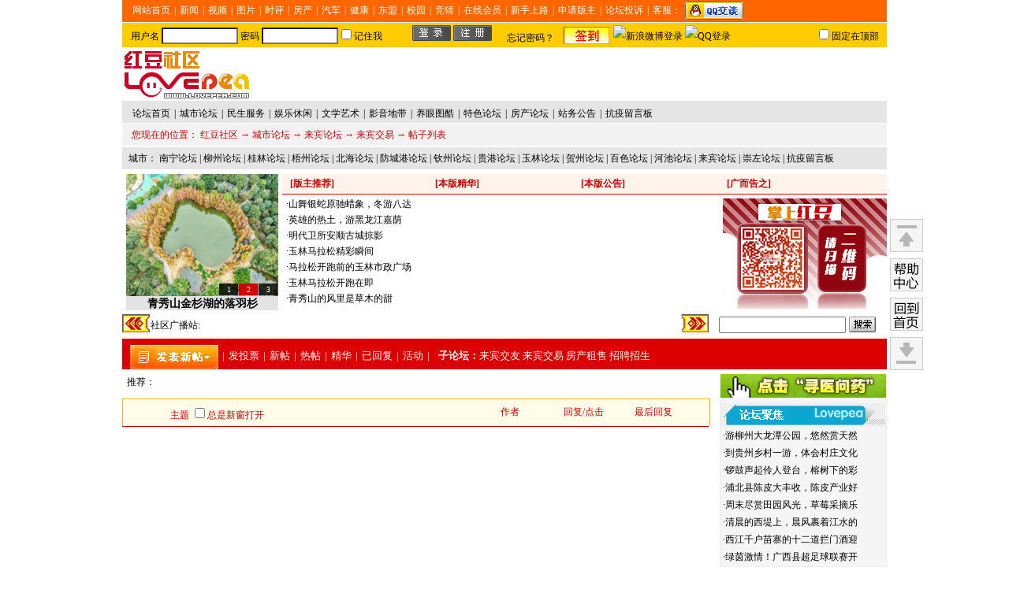

--- FILE ---
content_type: text/html; charset=GB2312
request_url: https://hongdou.gxnews.com.cn/viewforum-455.html
body_size: 41332
content:
<!DOCTYPE HTML PUBLIC "-//W3C//DTD HTML 4.01 Transitional//EN" "http://www.w3c.org/TR/1999/REC-html401-19991224/loose.dtd">
<html  xmlns="http://www.w3.org/1999/xhtml" dir="ltr" lang="zh_CN">
<head>
<meta name="description" content="" />
<meta http-equiv="Expires" content="0">
<meta http-equiv="Cache-Control" content="no-cache">
<meta http-equiv="Pragma"   CONTENT="no-cache">
<title>来宾交易 - 红豆社区 </title>
<meta http-equiv="X-UA-Compatible" content="IE=EmulateIE8" />
<META name="filetype" content="0">
<META name="publishedtype" content="1">
<META name="pagetype" content="2">
<META name="catalogs" content="bbs_455">


<meta http-equiv="Content-Type" content="text/html; charset=GB2312" />
<meta name="generator" content="红豆社区 4.0.25" />
<meta name="keywords" content="" />
<meta name="description" content="" />
<meta http-equiv="X-UA-Compatible" content="IE=EmulateIE8" />
<!-- weibo -->
<meta property="wb:webmaster" content="ab1d2eb02669a88d" />
<!-- CSS Stylesheet -->
<link rel="stylesheet" charset="gbk" type="text/css" href="clientscript/css/style.css?t=20220922" />
<!-- / CSS Stylesheet -->
<script type="text/javascript" src="clientscript/global.js"></script>
<script type="text/javascript" src="clientscript/jquery-1.7.1.min.js"></script>
<script type="text/javascript" src="/clientscript/js/icityapiFunction.js" async="async"></script>
<script type=text/javascript src=/clientscript/md5.js></script>

<script type="text/javascript">
if(is_opera){
   document.write('<style type="text/css">');
   document.write('ul, ol { padding-left:20px; }');
   document.write('</style>');
}

</script>

<script type=text/javascript src=/clientscript/viewforum.js></script>
<script type=text/javascript src=/clientscript/viewforum_forimg.js></script>
<link type="text/css" rel="stylesheet" href="/clientscript/css/jquery.sitebar.css"/>
<script type="text/javascript" src="/clientscript/jquery.sitebar-1.0.js"></script>
<script type="text/javascript">
$(function() {

    var next_page = 1 + 1;
    var next_page_url = "/viewforum-455-"+next_page+".html";

    var prev_page = 1;

    var prev_page_url = "/viewforum-455-"+prev_page+".html";





    var top_px = "400px";
    var prev_px = "0px";
    var next_px = "0px";


    $(".bar1").jSitebar({
    pluginName:"backtop",
    bodyWidth:"980px",
    bottom: top_px,
    });
    $(".bar4").jSitebar({
    text: "回上一页",
    image: "images/prev_page.png",
    bodyWidth: "980px",
    bottom: prev_px,
    theme: {
        width: "40px",
        height: "40px",
        borderWidth: "1px",
        borderColor: "#CCCCCC",
        bgColor: "#F5F5F5",
        font: "14px Microsoft YaHei"
    },
    other: {
        slideUp: 500,
        slideDown: 500,
    },
    callback: function() {
        window.location.href = prev_page_url;
    }
    });
    $(".bar5").jSitebar({
    text: "到下一页",
    image: "images/next_page.png",
    bodyWidth: "980px",
    bottom: next_px,
    theme: {
        width: "40px",
        height: "40px",
        borderWidth: "1px",
        borderColor: "#CCCCCC",
        bgColor: "#F5F5F5",
        font: "14px Microsoft YaHei"
    },
    other: {
        slideUp: 500,
        slideDown: 500,
    },
    callback: function() {
        window.location.href = next_page_url;
    }
    });
    $(".bar6").jSitebar({
    text: "帮助中心",
    image: "images/right_help.png",
    bodyWidth: "980px",
    bottom: "350px",
    theme: {
        width: "40px",
        height: "40px",
        borderWidth: "1px",
        borderColor: "#CCCCCC",
        bgColor: "#F5F5F5",
        font: "14px Microsoft YaHei"
    },
    other: {
        slideUp: 500,
        slideDown: 500,
    },
    callback: function() {
        window.location.href = 'http://www.gxnews.com.cn/specialzip/599/';
    }
    });
    $(".bar3").jSitebar({
    text: "回到首页",
    image: "images/back_index.png",
    bodyWidth: "980px",
    bottom: "300px",
    theme: {
        width: "40px",
        height: "40px",
        borderWidth: "1px",
        borderColor: "#CCCCCC",
        bgColor: "#F5F5F5",
        font: "14px Microsoft YaHei"
    },
    callback: function() {
        window.location.href = 'http://hongdou.gxnews.com.cn';
    }
    });
    $(".bar2").jSitebar({
    pluginName:"backbottom",
    bodyWidth:"980px",
    bottom:"250px"
    });
    document.onkeydown = function(){
    if(window.event && window.event.keyCode == 114){
      window.event.keyCode == 505;
    }
    }
});
</script>

<!--统计参数-->
<script language="javascript">
var sid   =455;
var tag   ="bbs";
</script>
<!--/统计参数-->
</head>
<body>

<!-- logo -->
<a name="top"></a>
<!-- /logo -->

<!-- content table -->
<!-- open content container -->

	<div class="wrap">
		<div class="page" style="width:100%;">
			


<div id="fixed-header">
    <div id="nav_top">
        <ul><li><a target="_blank"  href="http://www.gxnews.com.cn">网站首页</a></li><li>|</li>
            <li><a target="_blank"  href="http://news.gxnews.com.cn">新闻</a></li><li>|</li>
                        
            <li><a target="_blank"  href="http://tv.gxnews.com.cn">视频</a></li><li>|</li>
            <li><a target="_blank"  href="http://hongdou.gxnews.com.cn/hongdou_pic/">图片</a></li><li>|</li>
            <li><a target="_blank"  href="http://opinion.gxnews.com.cn/">时评</a></li><li>|</li>
            <!--<li><a target="_blank"  href="http://icity.gxnews.com.cn/"><b>同城信息</b></a></li><li>|</li>-->
            <li><a target="_blank"  href="http://house.gxnews.com.cn/">房产</a></li><li>|</li>
            <li><a target="_blank"  href="http://auto.gxnews.com.cn/">汽车</a></li><li>|</li>
            <li><a target="_blank"  href="http://health.gxnews.com.cn/">健康</a></li><li>|</li>
            <li><a target="_blank"  href="http://asean.gxnews.com.cn/">东盟</a></li><li>|</li>
            <li><a target="_blank"  href="http://xy.gxnews.com.cn/">校园</a></li><li>|</li>
            <li><a target="_blank"  href="http://jingcai.gxnews.com.cn/index.php">竞猜</a></li><li>|</li>
            <li><a target="_blank"  href="/online.php">在线会员</a></li><li>|</li>
            <li><a target="_blank"  href="http://www.gxnews.com.cn/specialzip/599/">新手上路</a></li><li>|</li>
            <li><a target="_blank"  href="http://hongdou.gxnews.com.cn/viewthread-5683371.html">申请版主</a></li><li>|</li>
            <li><a target="_blank"  href="/service">论坛投诉</a></li><li>|</li>
            <li>客服：</li>
            <li><A href="tencent://message/?uin=985223838&amp;Site=hongdou.gxnews.com.cn&amp;Menu=yes" target=blank>
              <IMG alt=红豆服务QQ src="images/index/qq_online.gif" border=0></A>
            </li>
        </ul>
    </div>

  
    <div id="loginbar" style="padding-top:3px;">
        <div style="float:left;">
          
          
          <!-- login form --><table width=550 border=0  cellpadding=0 cellspacing=0><form id="loginform" name="loginform" action="https://sso.gxnews.com.cn/login.php" method='post' onsubmit=md5hash(vb_login_password,vb_login_md5password) ><tr><td width=360>&nbsp;用户名 <input class='myinput' type='text' name='username' id='username' size='10' accesskey='u' tabindex='1' value=''  >&nbsp;密码  <input class='myinput' type='password' name='password' size='10' accesskey='p' tabindex='2' ><input type='checkbox' name="cookietime" value="5184000" tabindex='3'  accesskey='c'  >记住我 <input type=hidden name=theurl value=></td><td width=120 valign=bottom> <input  type='image' src='/images/login_button.gif' tabindex='4'  accesskey='s'>&nbsp;<a href=https://sso.gxnews.com.cn/register.php target="_blank"><img src='/images/reg_button.gif' border=0 /></a></td><td valign=bottom><a href=https://sso.gxnews.com.cn/lostpwd.php target="_blank">忘记密码？</a></td><input type="hidden" name="action" id="action" value="login" /></tr></form></table><!-- end login forms -->
        </div>
        <div style="padding-top:2px; padding-left:2px; float:left;"><a href="http://hongdou.gxnews.com.cn/glzt/2012/sqdk/" target="_blank">
          <img src="http://hongdou.gxnews.com.cn/images/qd.gif" border="0"></a>
        </div>

      
        <div style="padding-left:5px; float:left;hieght:110px">
          <a href="https://sso.gxnews.com.cn/redirect_login.php?s=weibo"><img src="https://sso.gxnews.com.cn/thirdlogin/weibo/weibo_login.gif" title="点击进入微新浪博授权页面" alt="新浪微博登录" border="0"></a>
          <a href="https://sso.gxnews.com.cn/redirect_login.php?s=qq"><img src="https://sso.gxnews.com.cn/thirdlogin/qq/img/qq_login.png" title="点击进入QQ授权页面" alt="QQ登录" border="0"></a>
          <!-- <script src="https://sso.gxnews.com.cn/ssologin.php" language="JavaScript"></script> -->
        </div>
      

    <div class="input_fixed"><input onClick="set_fixed();" id="fixed-top" type="checkbox" name="FixedHeader" value="1" />固定在顶部</div>
    </div>

  
  
</div>
<!-- 顶部导航end -->

  <script type="text/javascript">
      var isfixed = GetCookie('fixed_header');

      var fixed_checked = '';
      if(isfixed=='1'){
        fixed_checked = 'Checked';
      }

      $(document).ready(function(){
        if(isfixed=='1'){
          $('#fixed-header').addClass('fixed_header');
          $('#nav-menu').addClass('nav_menu');//JQ添加class
          $('#fixed-top').prop('checked', true);//勾选
        }else{
          $('#fixed-header').removeClass('fixed_header');
          $('#nav-menu').removeClass('nav_menu');//JQ移除class
          $('#fixed-top').prop('checked', false);//移除勾选
        }
      });

      SetFixedStr = '<input onClick="set_fixed();" type="checkbox" name="FixedHeader" value="1" '+fixed_checked+'>固定在顶部';

      function set_fixed(){
        if(isfixed!='1'){
          SetLongCookie('fixed_header','1');
        }else{
          SetLongCookie('fixed_header','0');
        }
          window.location.reload();
      }

      function menuFixed(id) {
          var div = document.getElementById(id);
          var div_top = div.offsetTop; //DIV距离顶部高度
          window.onscroll = function () {
              changePos(id, div_top);
          }
      }
      function changePos(id, div_top) {
          var obj = document.getElementById(id);
          var scrollTop = document.documentElement.scrollTop || document.body.scrollTop; //滚动条距离顶部的高度
          if (scrollTop < div_top) {
              obj.style.position = 'relative';
          } else {
              obj.style.position = 'fixed';
          }
      }

      window.onload = function () {
        if(isfixed=='1'){
          menuFixed('forum-nav');
        }
      }

      function showallpost(status){
        if(status){
          SetLongCookie('gxnewspassport_show_deleledpost','1');
        }else{
          SetLongCookie('gxnewspassport_show_deleledpost','0');
        }
          window.location.reload();
      }
  </script>

  <div id="nav-menu"><!-- 固定在顶部导航时让位 -->
    <div style="float:left;text-align:left;width:195px;">
     <a href="/"><img src="/images/logo.gif" border=0></a>
    </div>
    <div style="float:right;text-align:right">
     <div  style=" float:left;width:770px"><script language="javascript" type="text/javascript" src="http://dq.gxnews.com.cn/ggao/js/31/458_6c6d05c7bbbc0a53c9dfe00ee1fb4d04.js"></script></div>
    </div>
    <div style="float:right;text-align:right;">
      
    </div>
  </div>

<div id="forum-nav"><!-- 版块导航条 -->
  <script type="text/javascript" src="/cache/forumlist.js"></script>
  <div id="bbs_nav"><script type="text/javascript">document.write(menuList);</script></div>
</div>
<!-- 版块导航条+固定在顶部end -->
<div id="bbsnavbar">
        <div style="float:left;width:60%">您现在的位置：
        <a id="viewforum[0]" href="http://hongdou.gxnews.com.cn/" accesskey="1">红豆社区</a> 
     
         <span class="navbar"> → <a href="#" id="viewforumsub" >城市论坛</a></span>
     


     
	<span class="navbar"> → <a href="/viewforum-45.html">来宾论坛</a></span>
     


     
	<span class="navbar"> → <a href="/viewforum-455.html">来宾交易</a></span>
     

 → 
	帖子列表

</div>
        <div style="float:left;width:40%;text-align:right;"></div>
        
        </div>
        <DIV id=nav_bbs>城市： <a href="http://hongdou.gxnews.com.cn/viewforum-21.html" style="">南宁论坛</a> | <a href="http://hongdou.gxnews.com.cn/viewforum-22.html" style="">柳州论坛</a> | <a href="http://hongdou.gxnews.com.cn/viewforum-23.html" style="">桂林论坛</a> | <a href="http://hongdou.gxnews.com.cn/viewforum-25.html" style="">梧州论坛</a> | <a href="http://hongdou.gxnews.com.cn/viewforum-24.html" style="">北海论坛</a> | <a href="http://hongdou.gxnews.com.cn/viewforum-32.html" style="">防城港论坛</a> | <a href="http://hongdou.gxnews.com.cn/viewforum-27.html" style="">钦州论坛</a> | <a href="http://hongdou.gxnews.com.cn/viewforum-28.html" style="">贵港论坛</a> | <a href="http://hongdou.gxnews.com.cn/viewforum-26.html" style="">玉林论坛</a> | <a href="http://hongdou.gxnews.com.cn/viewforum-29.html" style="">贺州论坛</a> | <a href="http://hongdou.gxnews.com.cn/viewforum-30.html" style="">百色论坛</a> | <a href="http://hongdou.gxnews.com.cn/viewforum-31.html" style="">河池论坛</a> | <a href="http://hongdou.gxnews.com.cn/viewforum-45.html" style="">来宾论坛</a> | <a href="http://hongdou.gxnews.com.cn/viewforum-57.html" style="">崇左论坛</a>
        
          | <a  href="http://hongdou.gxnews.com.cn/viewforum-486.html" style="">抗疫留言板</a> 
         
          </DIV>
        
        
        
        
        
        
        <table width="100%" height="3" border="0" cellspacing="0" cellpadding="0">
          <tr>
            <td></td>
          </tr>
        </table>
        
        
        <div style="float:left;width:100%;margin-top:2px;margin-bottom:5px;">

<table width="100%" border="0" cellpadding="0" cellspacing="0">
  <tr><td width="203" align="center"><div class="con-focus">
<style type="text/css">    
    #focus_9527{width:193px;height:173px; overflow: hidden; background:#e3e3e3; position: relative; }    
    #focus_au_9527{FILTER:progid:DXImagetransform.Microsoft.Fade (duration=0.5,overlap=1.0); width:193px; height:155px;}    
    #focus_conau_9527 {margin-top: 0px; left:0px; width:193px; height:20px; background:#e3e3e3; line-height:20px; overflow: hidden; position:absolute; top:155px; text-align:center;font-weight: bold;font-size:14px}
    #focus_conau_9527 a{color: #000; text-decoration: none;}
    .focus_lunbo_9527{height:15px; position: absolute;top:139px;right:1px}
    .focus_lunbo_9527 table{height:15px;overflow:hidden;}
    .focus_lunbo_9527 td{font-family: "Microsoft YaHei";color:#fff;font-size: 10px;line-height:15px; cursor: pointer; }
    .focus_lunbo_9527 .focus_bg_9527 { padding:0px; background:#000;background:rgba(0,0,0,0.8);filter:alpha(opacity=80); width: 24px; height: 15px; text-align: center; color: #fff; }
    .focus_lunbo_9527 .focus_active_9527 { padding:0px; background:#ce0609; width: 24px; height: 15px; text-align: center; color: #fff; }
</style><div id="focus_9527">  
    <div id="focus_au_9527"><div style="display: block;"><a href="viewthread-18150280.html"><img src="http://pic.hongdou.gxnews.com.cn/picbbs/big/2026/0120/3308736_133ee7b87ccbc1f48b0a87335e154d32.jpg" width="193" height="155" border="0" alt="机械姬"></a></div><div style="display: none;"><a href="viewthread-18150227.html"><img src="http://pic.hongdou.gxnews.com.cn/picbbs/big/2026/0119/4735525_23501d90d9da25ca87dd2db127690876.jpg" width="193" height="155" border="0" alt="青秀山金杉湖的落羽杉"></a></div><div style="display: none;"><a href="viewthread-18149993.html"><img src="http://pic.hongdou.gxnews.com.cn/picbbs/big/2026/0118/3084159_c5bc40d5c388fa4ef52a9a570e236059.png" width="193" height="155" border="0" alt="雾中拍摄龙头山景区"></a></div></div><div class="focus_lunbo_9527"> 
        <table border="0" cellpadding="0" cellspacing="0" align="right">
            <tbody><tr><td class="focus_active_9527" id="focus_t_9527_0" onmouseover="Mea_9527(0);clearAuto_9527();" onmouseout="setAuto_9527();">1</td><td width="1"></td><td class="focus_bg_9527" id="focus_t_9527_1" onmouseover="Mea_9527(1);clearAuto_9527();" onmouseout="setAuto_9527();">2</td><td width="1"></td><td class="focus_bg_9527" id="focus_t_9527_2" onmouseover="Mea_9527(2);clearAuto_9527();" onmouseout="setAuto_9527();">3</td></tr>
        </tbody></table>
    </div>    
    <div id="focus_conau_9527"><div style="display: block;"><a target="_blank" href="viewthread-18150280.html">机械姬</a></div><div style="display: none;"><a target="_blank" href="viewthread-18150227.html">青秀山金杉湖的落羽杉</a></div><div style="display: none;"><a target="_blank" href="viewthread-18149993.html">雾中拍摄龙头山景区</a></div></div>
	</div><script type="text/javascript"> 
var isIE6 = false;
document.write("<!--[if lte IE 6]><script>isIE6=true;</scr"+"ipt><![endif]-->");
if (isIE6) {
    document.getElementById("focus_au_9527").style.filter="";
}

var n_9527=0;
function Mea_9527(value){
    n_9527=value;
    setBg_9527(value);
    plays_9527(value);
    conaus_9527(n_9527);
}
function setBg_9527(value){
    for(var i=0;i<3;i++){
        document.getElementById("focus_t_9527_"+i+"").className="focus_bg_9527";
        document.getElementById("focus_t_9527_"+value+"").className="focus_active_9527";
    }
} 
function plays_9527(value){
    if (isIE6) {
        var d = document.getElementById("focus_au_9527").getElementsByTagName("div");
        for(i=0;i<3;i++)i==value?d[i].style.display="block":d[i].style.display="none"; 
    }
    else {
        try
        {
            with (focus_au_9527){
                filters[0].Apply();
                for(i=0;i<3;i++)i==value?children[i].style.display="block":children[i].style.display="none"; 
                filters[0].play();      
            }
        }
        catch(e)
        {
            var d = document.getElementById("focus_au_9527").getElementsByTagName("div");
            for(i=0;i<3;i++)i==value?d[i].style.display="block":d[i].style.display="none"; 
        }
    }
}
function conaus_9527(value){
    try
    {
        with (focus_conau_9527){
            for(i=0;i<3;i++)i==value?children[i].style.display="block":children[i].style.display="none";                 
            }
    }
    catch(e)
    {
        var d = document.getElementById("focus_conau_9527").getElementsByTagName("div");
        for(i=0;i<3;i++)i==value?d[i].style.display="block":d[i].style.display="none"; 
    }

}
function clearAuto_9527(){clearInterval(autoStart_9527)}
function setAuto_9527(){autoStart_9527=setInterval("auto_9527(n_9527)", 4000)}
function auto_9527(){
    n_9527++;
    if(n_9527>2){n_9527=0};
    Mea_9527(n_9527);
    conaus_9527(n_9527);
} 
setAuto_9527(); 
</script><!--[if lte IE 6]><script>isIE6=true;</script><![endif]-->
</div></td>
  
  <td valign="top">
  <table width="100%" border="0" cellpadding="0" cellspacing="0">
  <tr>
    <td width="159" height="25" class="adheader">[版主推荐]</td>
    <td width="193" class="adheader">[本版精华]</td>
    <td width="191" class="adheader">[本版公告]</td>
    <td width="192" class="adheader">[广而告之]</td>
  </tr>
  <tr>
    <td colspan="4" bgcolor="#dd0000" height="1"></td>
  </tr>
  <tr>
    <td valign="top" id="recommend"><div class="adtitle"><a style='color:default' href=viewthread-18145141.html>·山舞银蛇原驰蜡象，冬游八达</a></div><div class="adtitle"><a style='color:default' href=viewthread-18144270.html>·英雄的热土，游黑龙江嘉荫</a></div><div class="adtitle"><a style='color:default' href=viewthread-18147090.html>·明代卫所安顺古城掠影</a></div><div class="adtitle"><a style='color:default' href=http://hongdou.gxnews.com.cn/viewthread-18142921.html target=blank>·玉林马拉松精彩瞬间</a></div><div class="adtitle"><a style='color:default' href=viewthread-18142764.html>·马拉松开跑前的玉林市政广场</a></div><div class="adtitle"><a style='color:default' href=https://hongdou.gxnews.com.cn/viewthread-18142710.html target=blank>·玉林马拉松开跑在即</a></div><div class="adtitle"><a style='color:default' href=http://hongdou.gxnews.com.cn/viewthread-18139102.html target=blank>·青秀山的风里是草木的甜</a></div></td>
    <td valign="top" id="goodnees"></td>
    <td valign="top" id="annouce"></td>
    <td valign="top" id="ad"><div class="adtitle"><a href='http://fun.gxnews.com.cn/hdappdown/' target=blank><img width="208" border=0 src=https://user-hongdou.gxnews.com.cn/upload/index/2015/10/20151014_184116.jpg></a></div></td>
  </tr>
</table>
  </td></tr></table>
</div>


        
        <div id="announce">
        <div style="float:left;"><img onMouseOver='jias("left",8)' onMouseOut='jias("left",1)'  src="/images/ann_left.gif" /></div>
        <div style="float:left;">社区广播站:</div>
        <div style="float:left;width:610px;height:23px;">
        <MARQUEE id=mar onmouseover=this.stop(); onmouseout=this.start() scrollAmount=1 scrollDelay=2 >
        <!-- c:1 q:1 qc:10 time:0.03642 -->
        </MARQUEE>
        </div>
        <div style="float:left;"><img onMouseOver='jias("right",8)' onMouseOut='jias("left",1)'  src="/images/ann_right.gif" /></div>
        <form method="GET" accept-charset="utf-8" onsubmit='document.charset="utf-8"' action="http://search.gxnews.com.cn/hongdou/index.php" target="_blank">
        <div style="float:left;margin-left:10px;width:20px;">
        <table width=40><tr><td>
        <input type="text" name="keyword" size=18 />
        <input name=sort type=hidden value="455">
        </td><td>
         <input type="image" src="/images/search_button.gif"> 
        </td></tr></table>
        </div>
        </form>
        </div>
        
        
        
        <table width="100%" height="3" border="0" cellspacing="0" cellpadding="0">
          <tr>
            <td></td>
          </tr>
        </table>
        
        
        
        <div class="tabs">
<UL>
  
<LI><div style="position:relative; cursor:pointer;"><a id="postthread" onMouseOver="javascript:showPostNav(this.id)" href="/newthread.php?f=455" ><img src="images/postthread.gif" width="112" height="31" border="0"></a>
<div style="position: absolute; height: auto; width: 112px; border: 1px solid #ccc; left: 0px; top: 32px; background-color:#FFF; display:none;" class="post_nav" id="post_nav">
<a href="/newthread.php?f=455" class="post_nav">发表新帖</a>
<a href="/newthread.php?f=455&spe=1" class="post_nav">发表活动帖</a>
<a href="/newthread.php?f=455&spe=3" class="post_nav">发红包帖</a>

</div>
</div></LI><LI>|</LI>

  
<LI><a id="newspecial[1]" onMouseOver="showMenu(this.id)" href="/newthread.php?vote=1&f=455">发投票</a></LI><LI>|</LI>

    <LI><A 
  href="/viewthreadlist.php?f=455&view=today">新帖</A> 
  </LI> <LI>|</LI>
  <LI><A 
  href="/viewthreadlist.php?f=455&view=hot">热帖</A> 
  </LI>
<LI>|</LI>
  <LI><A 
  href="/viewthreadlist.php?f=455&view=goodnees">精华</A>
</LI>
<LI>|</LI>
  <LI><A  href="/viewthreadlist.php?f=455&view=replied">已回复</A></LI>
<LI>|</LI>
  <LI><A  href="/activity.php">活动</A></LI>
<LI>|</LI>
<!--
<LI><A 
  href="/viewreport.php?f=455&view=award">推荐</A>
</LI>
<LI>|</LI> 
<LI><A 
  href="/viewreport.php?f=455&view=punish">举报</A>  
  </LI><LI>|</LI>
  <LI><A 
  href="manageinfo.php?f=455">管理事件</A> 
  </LI>
   <LI>|</LI>
-->


<li>&nbsp;&nbsp;<b>子论坛：</b><a href="/viewforum-454.html">来宾交友</a> <a href="/viewforum-455.html">来宾交易</a> <a href="/viewforum-456.html">房产租售</a> <a href="/viewforum-457.html">招聘招生</a>  </li>
</UL>
</div>
        

<!-----主框架------>
<DIV style="width:100%">

 <!-----右框架------>
<DIV id="RightContent" style="float:right;width:210px;margin-left:10px;margin-top:5px">
<table width="100%" border="1" align="right" cellpadding="0" cellspacing="0" bordercolor="#EEEEEE" bgcolor="#F5F5F5" style='border-collapse: collapse;'>
                  <tr>
                    <td><table width="100%" border="0" cellspacing="0" cellpadding="0">
                      
<!--论坛聚焦-->
<tr>
 <td><a href="http://health.gxnews.com.cn/xywy.php" target="_blank"><img src="https://user-hongdou.gxnews.com.cn/upload/index/2009/12/20091221_104757.jpg" alt="" name="" width="210" height="30" border="0" id="" /></a></td>
  </tr>
<tr>
<tr><td height=1></td></tr>
<tr><td height=1><TABLE cellSpacing=0 cellPadding=0  border=0></TABLE></td></tr>
<tr><td height=1></td></tr>
<tr><td height=1></td></tr>
<tr><td height=1></td></tr>
<tr><td height=1></td></tr>
<tr><td height=1></td></tr>
		      
<tr>
 <td><img src="/images/newimg/index_r19_c15.gif" alt="" name="index_r19_c15" width="209" height="30" border="0" id="index_r19_c15" /></td>
  </tr>
<tr>
<td height="120">
<table width="98%" border="0" align="center" cellpadding="0" cellspacing="0" class="lh"><tr><td><TABLE cellSpacing=0 cellPadding=0  border=0>
              <TR>
                <TD vAlign=middle align=left height=22><SPAN 
                  class=style1>·</SPAN><A class=style3 
                  href="viewthread-18150291.html" 
                  target=_blank>游柳州大龙潭公园，悠然赏天然 </A></TD></TR>
              <TR> 
              <TR>
                <TD vAlign=middle align=left height=22><SPAN 
                  class=style1>·</SPAN><A class=style3 
                  href="viewthread-18150294.html" 
                  target=_blank>到贵州乡村一游，体会村庄文化 </A></TD></TR>
              <TR> 
              <TR>
                <TD vAlign=middle align=left height=22><SPAN 
                  class=style1>·</SPAN><A class=style3 
                  href="viewthread-18150070.html" 
                  target=_blank>锣鼓声起伶人登台，榕树下的彩 </A></TD></TR>
              <TR> 
              <TR>
                <TD vAlign=middle align=left height=22><SPAN 
                  class=style1>·</SPAN><A class=style3 
                  href="viewthread-18150074.html" 
                  target=_blank>浦北县陈皮大丰收，陈皮产业好 </A></TD></TR>
              <TR> 
              <TR>
                <TD vAlign=middle align=left height=22><SPAN 
                  class=style1>·</SPAN><A class=style3 
                  href="viewthread-18149710.html" 
                  target=_blank>周末尽赏田园风光，草莓采摘乐 </A></TD></TR>
              <TR> 
              <TR>
                <TD vAlign=middle align=left height=22><SPAN 
                  class=style1>·</SPAN><A class=style3 
                  href="viewthread-18148772.html" 
                  target=_blank>清晨的西堤上，晨风裹着江水的 </A></TD></TR>
              <TR> 
              <TR>
                <TD vAlign=middle align=left height=22><SPAN 
                  class=style1>·</SPAN><A class=style3 
                  href="viewthread-18148707.html" 
                  target=_blank>西江千户苗寨的十二道拦门酒迎 </A></TD></TR>
              <TR> 
              <TR>
                <TD vAlign=middle align=left height=22><SPAN 
                  class=style1>·</SPAN><A class=style3 
                  href="viewthread-18148276.html" 
                  target=_blank>绿茵激情！广西县超足球联赛开 </A></TD></TR>
              <TR> </table></td></tr>
</table>
</td>
</tr>  
<!--论坛聚焦-->			      
		      
		      
		      

<tr><td height=1></td></tr>

<!--博客推荐-->
<tr>
<td><img src="/images/newimg/index_r23_c15.gif" alt="" name="index_r23_c15" width="209" height="30" border="0" id="index_r23_c15" /></td>
</tr>
<tr>
<td height="120">
<table width="98%" border="0" align="center" cellpadding="0" cellspacing="0" class="lh"><tr><td><div class="adtitle"><a style='color:default' href=viewthread-18073779.html>·穿越岁月悠悠，广西第一侨村大</a></div><div class="adtitle"><a style='color:default' href=https://hongdou.gxnews.com.cn/viewthread-18073571.html target=blank>·满眼绿满树花，广西人冬日的幸</a></div><div class="adtitle"><a style='color:default' href=http://hongdou.gxnews.com.cn/viewthread-18073710.html target=blank>·转需！个人养老金开户领取流程</a></div><div class="adtitle"><a style='color:default' href=viewthread-18073791.html>·好冷！帽子围巾手套全武装一样</a></div><div class="adtitle"><a style='color:default' href=http://hongdou.gxnews.com.cn/viewthread-18073829.html target=blank>·掌握秘诀，跟厨艺大师做可口的</a></div><div class="adtitle"><a style='color:default' href=viewthread-18073814.html>·挑战云端！攀登容县都峤飘的首</a></div><div class="adtitle"><a style='color:default' href=http://hongdou.gxnews.com.cn/viewthread-18073713.html target=blank>·探讨：2025年夜饭都有哪些新花</a></div><div class="adtitle"><a style='color:default' href=viewthread-18073823.html>·不用去奥深，桂林就有美丽的银</a></div></td></tr>
</table>
</td>
</tr>
<!--博客推荐-->





<!--精彩推荐-->			      
<tr>
<td><img src="/images/newimg/index_r10_c15.gif" alt="" name="index_r10_c15" width="209" height="30" border="0" id="index_r10_c15" /></td>
</tr>
<tr>
<td><table width="98%" border="0" align="center" cellpadding="0" cellspacing="0" class="lh">
  <tr>
    <td height="1"></td>
  </tr>
<div class="adtitle"><a style='color:default' href=https://hongdou.gxnews.com.cn/viewthread-18049822.html target=blank>·嫦娥五号月球科研样品发放，广</a></div><div class="adtitle"><a style='color:default' href=viewthread-18049344.html>·藤县新马村荷花池，出水芙蓉展</a></div><div class="adtitle"><a style='color:default' href=http://hongdou.gxnews.com.cn/viewthread-18048570.html target=blank>·缤纷浪漫百色芒果季，硕果累累</a></div><div class="adtitle"><a style='color:default' href=http://www.gxnews.com.cn/staticpages/20240205/newgx65c08bce-21425988.shtml target=blank>·「问政广西·特别篇」2023年终</a></div><div class="adtitle"><a style='color:default' href=https://hongdou.gxnews.com.cn/viewthread-17946204.html target=blank>·东兴一烧烤摊占道经营还扰民？</a></div><div class="adtitle"><a style='color:default' href=http://hongdou.gxnews.com.cn/viewthread-17932293.html target=blank>·两地网友反映有车辆乱停放，相</a></div><div class="adtitle"><a style='color:default' href=http://hongdou.gxnews.com.cn/viewthread-17930338.html target=blank>·大新网友反映有车辆乱停放，县</a></div><div class="adtitle"><a style='color:default' href=http://hongdou.gxnews.com.cn/viewthread-17919965.html target=blank>·【问政广西】某村民小组路灯少</a></div>
  </table></td>
</tr>
<!--精彩推荐-->	

<!--百度广告-->	


<tr><td height=1>
<div id="showright_ad1"></div>
</td></tr>

<!--百度广告end-->	

<tr><td height=1></td></tr>

<!--媒体互动-->	
<tr>
<td><img src="/images/newimg/index_r15_c15.gif" alt="" name="index_r15_c15" width="209" height="30" border="0" id="index_r15_c15" /></td>
</tr>
<tr>
<td>
<div class="adtitle"><a style='color:default' href=viewthread-18063686.html>·【话题】国庆假期火车票将开售</a></div><div class="adtitle"><a style='color:default' href=http://hongdou.gxnews.com.cn/viewthread-18063434.html target=blank>·【活动】中秋“晒月”，赢绿豆</a></div><div class="adtitle"><a style='color:default' href=http://hongdou.gxnews.com.cn/viewthread-18062696.html target=blank>·【活动】感受“石榴花开美邕城</a></div><div class="adtitle"><a style='color:default' href=http://hongdou.gxnews.com.cn/viewthread-18056668.html target=blank>·【活动】网球亲子运动会邀您来</a></div><div class="adtitle"><a style='color:default' href=http://hongdou.gxnews.com.cn/viewthread-18055912.html target=blank>·“自贸五载 ”短视频摄影大赛开</a></div><div class="adtitle"><a style='color:default' href=http://hongdou.gxnews.com.cn/viewthread-18048962.html target=blank>·【话题】南宁商品住房“以旧换</a></div><div class="adtitle"><a style='color:default' href=http://hongdou.gxnews.com.cn/viewthread-18048961.html target=blank>·【话题】广西推出特价火车票</a></div><div class="adtitle"><a style='color:default' href=http://hongdou.gxnews.com.cn/viewthread-18046959.html target=blank>·【话题】高考毕业生偏爱这些消</a></div>                       </td>
</tr>
<!--媒体互动-->
                   
 <tr><td height=1></td></tr>

<!--文字链接-->	
<tr>
<td><img src="/images/newimg/index_rightad.gif" alt=""  width="209" height="30" border="0"  /></td>
</tr>
<tr>
<td>
                       </td>
</tr>
<!--文字链接-->	


<!--发帖排行-->	
<tr>
<td align=center background="images/index/hdsy_11.jpg"><span style="font-size:14px;color:red">今日本版发帖Top</span></td>
</tr>
<tr>
<td>


<TABLE cellSpacing=0 cellPadding=0 width=180 border=0>
<TBODY>

</TBODY>
</TABLE>

</td>
</tr>
<!--发帖排行-->


<!--<tr>
 <td><a href="http://love.gxnews.com.cn/" target="_blank"><img src="https://user-hongdou.gxnews.com.cn/upload/index/2012/10/20121010_161451.jpg" alt="" name="" width="210" border="0" id="" /></a>
</td>
</tr>-->

<tr>
 <td height="3"></td>
</tr>

<tr>
 <td height="3"></td>
</tr>


<tr>
 <td></td>
</tr>
<tr>
 <td height="3"></td>
</tr>
    </table></td>
  </tr>
</table>

</DIV><!-----右框架结束------>

<!-----左框架------>
<DIV id="LeftContent"  style="width:auto;POSITION: static;margin-right:226px">
<div style="width:auto;float:left;line-height:32px">
<div style=" float:left;">&nbsp;&nbsp;推荐：</div><div id="ads_show3" style="float:left; height:15px; margin-top:5px;"></div>
</div>
<div class="threadhead">

<div class="thread-row" style="float:left;width:5px;"></div>
<div class="thread-row" style="float:left;width:50px;">&nbsp;</div>


<div class="thread-row" style="float:right;width:100px;">最后回复
</div>
<div class="thread-row" style="float:right;width:90px;">回复/点击</div>
<div class="thread-row" style="float:right;width:80px;">作者</div>
<div class="thread-row" style="width:auto;">主题 
<script  type="text/javascript">document.write(openWindowStr);</script>

</div>

</div>

<div id="globalSticky">
</div>
<div id="nomalThread" class="">

<DIV class="threadbitover"></DIV>
</div>
</DIV>
<div class="pagenavbar">

</div>

<!-----左框架结束------>

  
<div style="clear:both;">
</div>
</DIV>
<!-----主框架结束------>
<div style="height:20px;width:100%">

</div>
<!-- 淘宝橱窗广告 -->
<div class="popupmenu_popup threadpages" id="pagemore_menu" style="display: none;">

</div>

<div style="float:left;width:100%">

</div>









			
	</div>
</div>
<!--<script language="javascript">


var sid   ="455";

var tag   ="bbs";
</script>-->
<DIV class="wrap">

<div id="footer">
<table  border="0" align="center">
 <tr>
    <td width="970" height="1" bgcolor="#BD0101"></td></tr>
</table>

<!--网管联系：电话 <font color="#FF6600">0771-2083302</FONT> E-mail:<font color="#FF6600">985223838@qq.com</FONT> 商务联系电话:<font color='#FF6600'>(0771) 5690531 </font>传真:<font color='#FF6600'>(0771) 5690897  </font><br />
                社区中文实名:红豆社区 域名: www.lovepea.com、hongdou.gxnews.com.cn<br>-->
				<a href="http://www.gxnews.com.cn/include/copyright/webInfo.htm" target=_blank class="smallred">网站介绍</a> | <a  href="http://www.gxnews.com.cn/include/copyright/bzgg_bzad1.htm" target=_blank class="smallred">广告服务</a> | <a  href="http://www.gxnews.com.cn/include/copyright/contact.htm" target=_blank class="smallred">联系方式</a> | <a  href="http://www.gxnews.com.cn/include/copyright/bzgg_netad.htm" target=_blank class="smallred">网站广告</a> | <a  href="mailto:xgw@gxrb.com.cn" target=_blank class="smallred">意见建议</a> | <a  href="http://www.gxnews.com.cn/include/copyright/bzgg_sm.htm" target=_blank class="smallred">版权声明</a><br>
                Copyright (C) 2002 <font color="RED">GXNEWS</FONT>.com.cn All Rights Reserved from 22/7/2002<br /><span style="color:#ce0000"><a href="http://www.miibeian.gov.cn" target="_blank">ICP证&nbsp;桂B2-20040022</a></span><br>
<span>24小时举报电话：0771-5690995 &nbsp;(<a href="http://news.gxnews.com.cn/staticpages/20171229/newgx5a460936-16798972.shtml" target="_blank">举报受理和处置管理办法</a>)<br>              
<!--analyse 点击统计-->

              <a href="http://www.gxjubao.org.cn" target="_blank"><img src="http://www.gxnews.com.cn/images/wfhblxxjbzx.gif" width="211" height="35" border="0"></a> 
<script src="http://www.gxnews.com.cn/js/lib.analyse_club.inc.js" language="JavaScript" charset="gb2312"></script>
<div style="width:60px; height:60px; margin-top:-80px; margin-left:-700px;"><a href="http://222.216.1.138/newsite/index.jsp" target="_blank"><img src="/images/1.gif" width="65" height="100" border="0" /></a>
<!--<img src="http://fun.gxnews.com.cn/ip/getip.php" width="0" height="0">-->
</div>

</div>
</DIV>

<div class="popupmenu_popup" style="display:none" id="myctrl_menu">
<div><a href="/usercp.php">我的控制面板</a></div>
<div><a href="/viewthreadlist.php?view=mythread">我发表的主题</a></div>
<div><a href="/viewthreadlist.php?view=myreply">我回复的主题</a></div>
<div><a href="/private.php">我的悄悄话</a></div>
<div><a href="/profile.php?do=editsignature">我的签名</a></div>
<div><a href="/profile.php?do=editprofile">我的个人资料</a></div>
<div><a href="/bank.php">我要转帐</a></div>
<div><a href="/redpacket.php?mod=adminredp">我的红包</a></div>
<div><a href="/activity.php?mod=manage&ac=showlist">我的活动帖</a></div>
<div><a href="/myconcern.php?do=showlist">我收藏的主题</a></div>
</div>

<!--<script type="text/javascript">/*120*120，创建于2011-3-18*/ var cpro_id = 'u413711';</script>-->
<!--<script src="http://cpro.baidu.com/cpro/ui/f.js" type="text/javascript"></script>-->


<!-- / close content container -->


<script>
    var _hmt = _hmt || [];
    (function () {
        var hm = document.createElement("script");
        hm.src = "//hm.baidu.com/hm.js?0ed78aa53c2d87493cd98b5993720e57";
        var s = document.getElementsByTagName("script")[0];
        s.parentNode.insertBefore(hm, s);
    })();
</script>
<script>
    try {
        window["_BFD"] = window["_BFD"] || {};
        _BFD.USER_INFO = {
            "cid": "hongdou", //客户标识，实施人员提供
            "appkey": "2c98b3f2d0813d469930720e1d4d54d8", //应用标识，实施人员提供
            "pv_type": "0", //页面埋点方式，0 为自动发送，1 为手动调用
            "pos": true, //是否启用鼠标点击事件，值为 true/false
            "link": true, //是否启用链接点击事件，值为 true/false
            "title": "", //当前页面标题，若此处不回传默认获取 document.title
            "openID": "", //站点在微信加载时，需回传 openID，否则不用做处理
            "phone_number": "", //手机号码，未登录时回传空字符串
            "uid": "0" //用户 id，未登录时回传空字符串
        };
        _BFD.script = document.createElement("script");
        _BFD.script.async = true;
        _BFD.script.charset = "utf-8";
        _BFD.script.src = ('https://a.gxxw.com/js/web.js'); // js 代码路径，由实施人员提供
        document.getElementsByTagName("head")[0].appendChild(_BFD.script);
    } catch (e) {
    }

/**
* @desc 浏览事件 actionname:Visit
* */
function viSitEvent(params) {
	let paramsTemp = {
		iid: params.iid || '',
		// 自定义参数 start
		sort_name: params.sort_name ? params.sort_name : '', // 栏目名称或专题名称
		link: params.link ? params.link : location.href, // 页面链接
		article_id: params.article_id ? params.article_id : '', // 文章 id
		title: params.title ? params.title : document.title, // 文章标题
		cp: params.cp ? params.cp : '', // 自定义 cookie
		channel_name: params.channel_name ? params.channel_name : '', // 埋点类型
		// 自定义参数 end
		item_type: 'xgxyNewsBase',
		appkey: params.appkey ? params.appkey : '',
		timestamp: Date.parse(new Date()), //时间戳，十三位，毫秒
		cid: params.cid ? params.cid : '',
	
	};
	try {
	console.log(_BFD, 'viSitEvent进入');
	_BFD.UserAction('Visit', paramsTemp, 'save');
	} catch (e) {
	console.log(e, '浏览事件卖点报错');
	}
};

/**
* 埋点回调函数
* @param {*} params
*/
function webCallBack(params) {
	console.log(_BFD, params, '进入webCallBack');
	try {
		_BFD.ActionCallBack = function () {
		
		console.log('回来webCallBack');
		
		viSitEvent(params);
	};
	} catch (e) {
	console.log(e, '回调报错');
	}
};


try {
	webCallBack({
		channel_name: 'hongdou',
		cid: 'hongdou',
		appkey: '2c98b3f2d0813d469930720e1d4d54d8',
	})
} catch (error) {
}
</script>

<script id="forumhit" type="text/javascript" src="https://hs.hongdou.gxnews.com.cn/forumhit.php?f=455"></script>





<div class="jsitebar-red bar1"> </div>
<div class="jsitebar-black bar2"> </div>
<div class="jsitebar-orange bar3"> </div>
<div class="jsitebar-orange bar6"> </div>
 
<!--<script src="http://fun.gxnews.com.cn/dqCount.php" language="JavaScript" charset="gb2312"></script>-->


<a name="btm"></a>
</body>
</html><!-- c:1 q:2 qc:37 time:0.06058 -->

--- FILE ---
content_type: text/html; charset=utf-8
request_url: https://a.gxxw.com/probes/2.0/input/UserAction/?actionname=StdID&appkey=2c98b3f2d0813d469930720e1d4d54d8&bfdid=1&random=1768965130724&callback=window.__JSONPCallBack_53770fa7fa273
body_size: 80
content:
window.__JSONPCallBack_53770fa7fa273("91e760d819b1baa500005fc30000362a69704401")

--- FILE ---
content_type: text/css
request_url: https://hongdou.gxnews.com.cn/clientscript/css/style.css?t=20220922
body_size: 30740
content:
body
{
	background: #FFFFFF;
	color: #000000;
	font-size: 12px;
	margin: 0px;
}
.clear { clear:both;}
.fn-clear:after {
	visibility: hidden;
	display: block;
	font-size: 0px;
	content: " ";
	clear: both;
	height: 0px;
}

body, ul, dl, dd, p, h1, h2, h3, h4, h5, h6, form, fieldset { margin: 0; padding: 0; }
a:link
{
	color: #000000;
	text-decoration: none;
}
a:visited
{
	color: #000000;
	text-decoration: none;
}
a:hover, a:active
{
	text-decoration: underline;
}
.page
{
	
	color: #000000;
}
td, th, li
{
	font: 12px , verdana, geneva, lucida, 'lucida grande', arial, helvetica, sans-serif,宋体;
	line-height:22px;
}
p{
	line-height:30px;
}
.tborder
{

	background-color: #BD0101;
}

.pl-5{ padding-left: 5px;}
.pl-10{ padding-left: 10px;}

.pr-5{ padding-right: 5px;}
.pr-10{ padding-right: 10px;}

.tcat
{
	background: #E8F3FD url("/images/PinkDresser/bg.gif");
	color: #000000;
	font: bold 12px , verdana, geneva, lucida, 'lucida grande', arial, helvetica, sans-serif,宋体;
	padding:1px;
	white-space: nowrap;
	height:23px;
	border:#FFFFFF 0px solid;
}
.tcat a:link
{
	color: #000000;
	text-decoration: none;
}
.tcat a:visited
{
	color: #000000;
	text-decoration: none;
}
.tcat a:hover, .tcat a:active
{
	color: RED;
	text-decoration: underline;
}
.thead
{
	background: url("/images/postbittitle.gif");
	font-size:14px;
	color:#000000;
	font-weight:bold;
    line-height: 32px;

}

.thead_h1
{
	font-size:16px;
	color:#000000;
	font-weight:bold;
	height:35px;
	padding-top:3px;
}

.myborder{
	border:#BD0101 1px solid;
	width:100%;
}
.posttable{
	background:#BD0101;
	width:100%;
}
.hrcolor{
	color:#FEDFB6;
}
.userinfo{
	color:#B75B00;
	font-size:12px;
	font-weight:normal;
}
.normalinfo{
	color:#000000;
	font-size:12px;
	font-weight:normal;
}
.green {
	color:#009900;font-weight:bold;
}
.thead a:link
{
	color: #000000;
}
.thead a:visited
{
	color: #000000;
}
.thead a:hover, .thead a:active
{
	color: #808080;
}
.tfoot
{
	background: #E8F3FD url("/images/PinkDresser/bg.gif");
	color: #FFFFFF;
	padding:5px;
	white-space: nowrap;
	border:#FFFFFF 1px solid;
}
.tfoot a:link
{
	color: #FFFFFF;
}
.tfoot a:visited
{
	color: #FFFFFF;
}
.tfoot a:hover, .tfoot a:active
{
	color: #FFFFFF;
}
.alt1, .alt1Active
{
	background-color: #FFFFFF;
	color: #000000;
}
.alt2, .alt2Active
{
	background-color: #F6F6F6;
	color: #000000;
}
.wysiwyg
{
	background-color: #FFFFFF;
	color: #000000;
	font: 12pt , verdana, geneva, lucida, 'lucida grande', arial, helvetica, sans-serif,宋体;
}
textarea, .bginput
{
	color: #000000;
	font: 12px , verdana, geneva, lucida, 'lucida grande', arial, helvetica, sans-serif,宋体;
}
.button
{
	font: 12px , verdana, geneva, lucida, 'lucida grande', arial, helvetica, sans-serif,宋体;
}
select
{
	font: 12px , verdana, geneva, lucida, 'lucida grande', arial, helvetica, sans-serif,宋体;
}
option, optgroup
{
	font-size: 12px;
	font-family: , verdana, geneva, lucida, 'lucida grande', arial, helvetica, sans-serif,宋体;
}
.smallfont
{
	color: #000000;
	font: 12px , verdana, geneva, lucida, 'lucida grande', arial, helvetica, sans-serif,宋体;

	padding-bottom:5px;
}
#showmedal
{
	width:165px;
	height:auto;
}

.medallist
{
	float:left; margin-right:10px;position:relative; margin-top:5px;
}

.medalsnum
{
	position:absolute;
	top:65px; left:0px;
	text-align:right;overflow:hidden;
	float:right;
	line-height:15px;
	height:15px;
	width:55px;
	
}

.bigfont
{
	font-size: 14px
}
.time
{
	color: #999999;
}
.navbar
{
	font: 12px , verdana, geneva, lucida, 'lucida grande', arial, helvetica, sans-serif,宋体;
}
.highlight
{
	color: #FF0000;
	font-weight: bold;
}
.fjsel
{
	background-color: #ffae04;
	color: #fcfdd5;
}
.fjdpth0
{
	background-color: #F7F7F7;
	color: #000000;
}
.panel
{
	background-color: #ffffff;
	color: #000000;
	padding: 10px;
	border: 0px inset;
}
.panelsurround
{
	background-color: #ffffff;
	color: #000000;
	border:#FFFFFF 0px solid;
}
legend
{
	color: #22229C;
	font: 12px , verdana, geneva, lucida, 'lucida grande', arial, helvetica, sans-serif,宋体;
}
.vbmenu_control
{
	background-color: #FFAA1C;
	color: #FFFFFF;
	font: bold 12px , verdana, geneva, lucida, 'lucida grande', arial, helvetica, sans-serif,宋体;
	padding: 6px;
	white-space: nowrap;
	border:#FFFFFF 1px solid;
}
.vbmenu_control a:link
{
	color: #FFFFFF;
	text-decoration: none;
}
.vbmenu_control a:visited
{
	color: #FFFFFF;
	text-decoration: none;
}
.vbmenu_control a:hover, .vbmenu_control a:active
{
	color: #FFF;
	text-decoration: underline;
}
.vbmenu_popup
{
	background-color: #D6D6D6;
	color: #000000;
}
.vbmenu_option
{
	background-color: #fcfdd5;
	color: #000000;
	font: 12px , verdana, geneva, lucida, 'lucida grande', arial, helvetica, sans-serif,宋体;
	white-space: nowrap;
	cursor: pointer;
}
.vbmenu_option a:link
{
	color: #000000;
	text-decoration: none;
}
.vbmenu_option a:visited
{
	color: #000000;
	text-decoration: none;
}
.vbmenu_option a:hover, .vbmenu_option a:active
{
	color: #333333;
	text-decoration: none;
}
.vbmenu_hilite
{
	background-color: #fcfdd5;
	color: #000000;
	font: 12px , verdana, geneva, lucida, 'lucida grande', arial, helvetica, sans-serif,宋体;
	white-space: nowrap;
	cursor: pointer;
}
.vbmenu_hilite a:link
{
	color: #000000;
	text-decoration: none;
}
.vbmenu_hilite a:visited
{
	color: #000000;
	text-decoration: none;
}
.vbmenu_hilite a:hover, .vbmenu_hilite a:active
{
	color: #333333;
	text-decoration: none;
}
/* ***** styling for 'big' usernames on postbit etc. ***** */
.bigusername { font-size: 16px; }



/* ***** basic styles for multi-page nav elements */
.pagenav {float:right;text-align:right}
.pagenav a {font-size:14px; text-decoration: none; }

.pagenav TD {
	font-size:14px;PADDING-RIGHT: 3px; PADDING-LEFT: 3px; PADDING-BOTTOM: 1px; PADDING-TOP: 1px;background-color:#FFFFFF
}
/* ***** define margin and font-size for elements inside panels ***** */
.fieldset { margin-bottom: 6px; }
.fieldset, .fieldset td, .fieldset p, .fieldset li { font-size: 12px; }

/* ***** don't change the following ***** */
form { display: inline; }
label { cursor: default; }
.normal { font-weight: normal; }
.inlineimg { vertical-align: middle; }

/* 头部导航固定在顶部显示 */
.fixed_header{
	position:fixed; 
	top:0px; 
	/* 对于 IE6 */
    _position: absolute;
    _top: expression(documentElement.scrollTop + "px");
	z-index: 99; 
	height:60px; 
	width:100%; 
	background: #FFF;
}
.nav_menu {padding-top: 60px;}
#nav_menu {*+padding-top: 0px;} /* 针对IE7 */
.input_fixed{float: right; width:90px; height:28px; line-height:28px;}

#forum-nav{width:970px; z-index: 99; background:#000}
#forum-nav{*+width:100%; *+left:0; *+right:0; *+top:60px; *+background:none;}/* 对于 IE7 */

/* 论坛版块导航 */
#bbs_nav {
    float:left; width:962px;padding-left:8px;background:#E5E5E5; height:28px; line-height:28px;border-bottom: 1px solid #FFFFFF;
    *+float:none; *+margin: 0 auto;
}
#bbs_nav table td{ text-align: center;}
/* ***** styling by foxmx  ***** */
.header { background:url(images/misc/header_bg.gif) repeat-x bottom right;}
.navstat { background:#D9F3F2 url(images/gradients/gradient_nav.gif) repeat-x top left; border:1px #FFFFFF solid;}
.navtable { background:#FF8B04  url(images/gradients/gradient_navbar.gif) repeat-x top left; border:1px #FFFFFF solid; color:#FFFFFF; height:29px; }
.navtable a:link,.navtable a:visited { color: #FFFFFF; text-decoration: none; }
.navtable a:hover, .navtable a:active { color: #FFFFFF; text-decoration: underline; }
.bigforumtitle { font-size:16px; color:red; }
.poweredby { font: 10px verdana, geneva, lucida, 'lucida grande', arial, helvetica, sans-serif,宋体; color:gray; line-height:15px; }
.postbit{float:left; width:967px; border:1px #DC4F57 solid; /*position:relative;z-index: 10001;*/}
.alt3, .alt3Active
{
	background-color: #F1F1F1;
	color: #000000;
}

/* ********add myinput  */
.myinput {
	HEIGHT: 15px; 
	BACKGROUND-COLOR: #ffffff
}

.mxborder
{
	background-color: #fe9402;
	color: #ffffff;
}



#footer { float:left; width:100%;height: 100px; text-align:center;padding-top:25px;line-height:28px;margin-bottom:10px; }
	
li { list-style: none; }






.popupmenu_popup { text-align: left; line-height: 1.4em; padding: 10px; overflow: hidden; border: 1px solid #D7D7D7; background: #FFF url("/images/PinkDresser/portalbox_bg.gif"); background-repeat: repeat-x; background-position: 0 1px;  }
.newspecialmenu { width: 100px; }
	.newspecialmenu li { background: url(/images/PinkDresser/folder_s.gif) no-repeat 3px 50%; float: left; }
		.newspecialmenu li.poll { background-image: url(/images/PinkDresser/pollsmall.gif); }
		.newspecialmenu li.activity { background-image: url(/images/PinkDresser/activitysmall.gif); }
		.newspecialmenu li.good {background: none; float: left; }
		.newspecialmenu li.fuck {background: none; float: left; }
		.newspecialmenu a { display: block; width: 75px; border-bottom: 1px solid #384747; padding: 5px 0 5px 25px; }
			.newspecialmenu a:hover { text-decoration: none; color: #9CB2A0; border-bottom-color: #1B2424; }

.threadpages{color:#CC0000; cursor: pointer;}
.threadpages a:link {color:#CC0000;text-decoration: underline;}
.threadpages  a:hover, .threadpages a:active {color:blue; text-decoration: underline;}
.threadpages a:visited {color:#CC0000;text-decoration: none;}

.threadtype{color:#03009E; cursor: pointer; font-size:14px;}
.threadtype a:link {color:#03009E; font-size:14px;text-decoration: none;}
.threadtype  a:hover, .threadtype a:active {color:#000000; font-size:14px; text-decoration: none;}
.threadtype a:visited {color:#03009E; font-size:14px;text-decoration: none;}


#nav_top {
    background:#FF6600; height:28px; line-height:28px; border-bottom: 1px solid #FFFFFF; padding-left:8px; width: 962px;
}
#nav_top  li {
    float:left;
	padding-left:5px;
	padding-top:2px;
	color: #FFF;
}
#nav_top ul li a {
	display: block; color:#FFF; text-decoration: none
}
#nav_top ul li a:hover {
	color: #FFFF00
}
#loginbar{background:#FFCC00;height:28px;line-height:28px;border-bottom: 1px solid #FFFFFF;padding-left:8px; width: 962px;}

#nav_bbs {
    float:left;width:962px;padding-left:8px;background:#E5E5E5; height:28px; line-height:28px;border-bottom: 1px solid #FFFFFF;
}
#nav_bbs table td{ text-align: center;}

#nav_bbs_guilin
{
	float:left;
	background-color:#F4B74D;
	width:970px;
	height:30px;
	font-size:14px;
}

#bbsnavbar{ float:left;width:100%;TEXT-INDENT:12px;background:#F2F2F2; height:28px; line-height:28px;color:#CC0000;border-bottom: 2px solid #FFFFFF; }
#bbsnavbar a{ color:#CC0000 }
#announce{float:left;width:100%;height:28px; line-height:28px;}

.tabs { float: left;  width:960px;background:#DD0000;height: auto; line-height:28px;color:white; padding-left:5px; padding-right:5px;}
.tabs a{ color:white; }
.tabs ul{ margin-top:8px; }
.tabs a:visited{ color:white; }
.tabs li { float: left; padding-left:5px;line-height: 28px; width:auto;  height: auto; color:white}
.tabs li a{ color:white; }
.tabs li a:visited{ color:white; }
#nomalthread{float:left;  margin-top:5px; margin-bottom:5px;border: 1px solid #BD0101;background: #FBF4F5;width:100%}
#nomalThread_xjhjsd{ BORDER-RIGHT: #ffb400 1px solid; BORDER-TOP: #ffb400 0px solid; MARGIN-TOP: 0px; BACKGROUND: #fbf4f5; FLOAT: left; MARGIN-BOTTOM: 5px; BORDER-LEFT: #ffb400 1px solid; WIDTH: 100%; BORDER-BOTTOM: #ffb400 1px solid}
.threadhead{ background:#FFFCE9; width:100%;float:left;  margin-top:5px; margin-bottom:0px;border-top:1px solid #FFB400;border-left:1px solid #FFB400;border-right:1px solid #FFB400;color:#CC0000}
.threadhead_xjhjsd{ background:#FFFCE9; width:100%;float:left;  margin-top:5px; margin-bottom:0px;border-top:1px solid #FFB400;border-left:1px solid #FFB400;border-right:1px solid #FFB400;color:#CC0000}
.wrap {text-align: left; margin: 0 auto;  margin-bottom: 0; background: #FFFFFF; width: 970px;  }
.threadbitover{float:left;width:100%;border-top:1px solid #BD0101;height:1px}
.threadbitover_xjhjsd{float:left;width:100%;border-top:1px solid #FFB400;height:1px}

.thread-row{padding-top:8px;padding-bottom:5px;TEXT-INDENT:5px;}
.thread-row_img{padding:5px;TEXT-INDENT:5px; line-height:18px;}
.threadbit1 {
	FLOAT: left;
	WIDTH: 100%;
	border-top-width: 1px;
	border-right-width: 1px;
	border-left-width: 1px;
	border-top-style: solid;
	border-right-style: solid;
	border-left-style: solid;
	border-top-color: #CCCCCC;
	border-right-color: #bd0101;
	border-left-color: #bd0101;
	background-color: #F0F0F0;
}
.threadbit1_xjhjsd{
	FLOAT: left;
	WIDTH: 100%;
	border-top-width: 1px;
	border-right-width: 0px;
	border-left-width: 0px;
	border-top-style: solid;
	border-right-style: solid;
	border-left-style: solid;
	border-top-color: #CCCCCC;
	border-right-color: #FFB400;
	border-left-color: #FFB400;
	background-color: #F0F0F0;
}

.threadforum_image {
	FLOAT: left;
	WIDTH: 100%;
	border-top-width: 1px;
	border-right-width: 1px;
	border-left-width: 1px;
	border-top-style: solid;
	border-right-style: solid;
	border-left-style: solid;
	border-top-color: #CCCCCC;
	border-right-color: #bd0101;
	border-left-color: #bd0101;
	background-color: #F6F6F6;
	padding-bottom:10px;
}

.threadpic_show
{
	 float:left; margin:12px;
	 width:220px; 
	 height:auto; 
	 border:1px solid #BD0101;	
}

.threadpic_show_img img
{
	 border:0px;
	 max-width:200px;
	 max-height:160px;
	 width:200px;
	 height:160px;	
}

.threadpic_show_1
{
	width:200px;
	height:160px;
	margin:7px 9px 7px 9px;
	background:url(/images/nophototiny.png) no-repeat center;
	background-color:#FFB9B9; 
}

.threadbit2 {
	FLOAT: left;
	WIDTH: 100%;
	background-color: #ffebdd;
	border-top-width: 1px;
	border-right-width: 1px;
	border-left-width: 1px;
	border-top-style: solid;
	border-right-style: solid;
	border-left-style: solid;
	border-top-color: #CCCCCC;
	border-right-color: #bd0101;
	border-left-color: #bd0101;
}
.threadbit2_xjhjsd {
	FLOAT: left;
	WIDTH: 100%;
	background-color: #ffebdd;
	border-top-width: 1px;
	border-right-width: 0px;
	border-left-width: 0px;
	border-top-style: solid;
	border-right-style: solid;
	border-left-style: solid;
	border-top-color: #CCCCCC;
	border-right-color: #FFB400;
	border-left-color: #FFB400;
}
.threadbit3 {
	FLOAT: left;
	WIDTH: 100%;
	background-color: #F6F6F6;
	border-top-width: 1px;
	border-right-width: 1px;
	border-left-width: 1px;
	border-top-style: solid;
	border-right-style: solid;
	border-left-style: solid;
	border-top-color: #CCCCCC;
	border-right-color: #bd0101;
	border-left-color: #bd0101;
}
.threadbit3_xjhjsd {
	FLOAT: left;
	WIDTH: 100%;
	background-color: #F6F6F6;
	border-top-width: 1px;
	border-right-width: 0px;
	border-left-width: 0px;
	border-top-style: solid;
	border-right-style: solid;
	border-left-style: solid;
	border-top-color: #CCCCCC;
	border-right-color: #FFB400;
	border-left-color: #FFB400;
}
/**.wrap{overflow: hidden;}**/

.pagenavbar{float:left;text-align:right; width:100%;}

.viewthreadtitle{
	float: left;  width:100% ;border-top:1px solid #FE8181;border-left:1px solid #BD0101;border-right:1px solid #BD0101;
}

.adheader{color: #cc0000;font-weight: bold;background:#fff3ec;TEXT-INDENT:10px;width:190px;}
.adtitle{width:98%;margin-left:5px;line-height:15px;margin-top:5px;}


.leftmenu {
   width:366px;margin-left:10px;margin-bottom:10px;
}
.leftmenu li {
display: inline;
white-space: nowrap;
}

.leftmenu span,
.leftmenu a:active,
.leftmenu a:visited,
.leftmenu a:link {
  display: block;
  text-decoration: none;
  margin: 6px 10px 6px 0px;
  padding: 2px 6px 2px 6px;
  color: #000000;
  background-color: #FFFFFF;
  border: 1px solid #004266;
}

.leftmenu a:hover {
  color: #00527f;
  background-color: #f0f0f0;
}

.leftmenu span { color: #a13100; }

.threadType { position:absolute; left:5px; top:-40px; }

/*下面是西江论坛代码样式*/
.adtitle_xjhjsd{width:98%;margin-left:5px;line-height:20px;margin-top:5px;}

.white_xj a:link    { color: #FFF; text-decoration: none }
.white_xj a:visited { color: #FFF; text-decoration: none }
.white_xj a:hover   { color: #FFF; text-decoration: none }

.postbit_xjhjsd {float:left;width:967px;border:1px #FFB400 solid;}

#container_xjhjsd{ width:100%}
#nav_xjhjsd{ width:970px;; height:55px; margin:0px auto;}
#load_xjhjsd{ width:970px;; height:28px; line-height:28px; margin:0px auto; font-size:12px; border-bottom: 1px solid #FFFFFF;  background-image: url(/images/xjhjsd/xjlt_r3_c1.jpg) }
#header_xjhjsd{ width:960px;; height:245px; margin:0px auto;background-image: url(/images/xjhjsd/xjlt_r11_c1.jpg)}
#pagebody_xjhjsd{ width:960px;height:850px;margin-top:2px; margin:0px auto;}
#footer_xjhjsd{ width:960px;; height:150px; margin:0px auto; text-align:center; padding-top:20px;background-image: url(/images/xjhjsd/xjlt_r29_c3.jpg)}


#n_1{ float:left;width:140px;; height:55px;}
.n_2{ float:left;width:800px;; height:50px; padding-top:5px; padding-left:20px; color:#FFF; line-height:20px;background-color:#FFB300 }

#l_1{float:left;width:60px;; height:18px; text-align:center; font-weight:bold; color: #930;}
#l_2{float:left;width:120px;; height:18px;background-image: url(/images/xjhjsd/xjlt_r4_c15.jpg)}
#l_3{float:left;width:65px;; height:20px; margin-left:10px;}
#l_4{float:left;width:215px;; height:20px; margin-left:10px;background-image: url(/images/xjhjsd/xjlt_r4_c15.jpg)}

#column_1{width:970px;; height:215px; margin-top:5px; }
#column_2{width:970px;;  }

#column_1o1{ float:left;width:272px;height:212px; padding-top:3px; padding-left:3px;margin-left:5px;background-image: url(/images/xjhjsd/xjlt_r13_c3.jpg)  }
#column_1o2{ float:left;width:405px;height:215px;margin-left:8px }
#column_1o3{ float:left;width:260px;height:215px;margin-left:8px  }

.column_1o21{width:395px;height:27px; line-height:27px; padding-left:10px; font-weight:bold; color:#FFF;background-image: url(/images/xjhjsd/xjlt_r14_c10_news.jpg)}
#column_1o22{width:391px;height:178px; padding-left:10px; padding-top:10px; border-bottom:#F8CCCB 2px solid; border-left:#F8CCCB 2px solid; border-right:#F8CCCB 2px solid; line-height:22px;}

.column_1o31{width:250px;height:27px;line-height:27px;padding-left:10px; font-weight:bold; color:#FFF;background-image: url(/images/xjhjsd/xjlt_r14_c10_news.jpg)}
#column_1o32{width:247px;height:178px; padding-left:10px; padding-top:10px; border-bottom:#F8CCCB 2px solid; border-left:#F8CCCB 2px solid; border-right:#F8CCCB 2px solid; line-height:22px;}


#column_2o1{ float:left;width:685px;margin-left:5px}
#column_2o2{ float:left;width:209px;}

#column_2o21{width:190px;height:32px; padding-left:20px; line-height:32px; margin-top:5px; color: #069; font-weight:bold;background-image: url(/images/xjhjsd/xjlt_r18_c19.jpg)}
#column_2o22{width:205px;height:auto; padding-left:5px;background-image: url(/images/xjhjsd/xjlt_r19_c19.jpg)}
#column_2o23{width:209px;height:5px;}
#column_2o24{width:205px;height:210px; padding-top:10px; padding-left:5px;background-image: url(/images/xjhjsd/xjlt_r19_c19.jpg)}

.column_2o11{width:675px;height:30px; padding-left:10px; line-height:30px; color:#FFF; margin-top:5px;background-color:#FFB300 }
#column_2o12{width:665px;height:33px; line-height:33px; font-size:12px; padding-left:20px; margin-top:5px; color:#900; background-image: url(/images/xjhjsd/xjlt_r21_c2.jpg)}
#column_2o13{width:675px;height:35px; padding-left:10px; padding-top:3px; background-image: url(/images/xjhjsd/xjlt_r22_c2.jpg)}
#column_2o14{width:685px;height:3px; }

#adv_xjhjsd{ width:209px;}
#pic_xjhjsd{width:269px; height:209px; background-color:#FFC}

.fs12wh { font-size: 12px; }
.fs14wh { font-size: 14px; }

.fs12 { font-size:12px;}
.fs13 { font-size:13px;}
.fs14 { font-size:14px;}
.fs15 { font-size:15px;}
.fs16 { font-size:16px;}


.lh18 { line-height:18px;}
.lh20 { line-height:20px;}
.lh22 { line-height:22px;}
.lh23 { line-height:23px;}
.lh24 { line-height:24px;}
.lh25 { line-height:25px;}
.lh26 { line-height:26px;}
.lh30 { line-height:30px;}

.fcolor0 { color:#FFFFFF;}
.fcolor0 a:link{ color:#FFFFFF;}
.fcolor0 a:visited{ color:#FFFFFF;}

.fcolor1 { color:#CB0100;}
.fcolor1 a:link{ color:#CB0100;}
.fcolor1 a:visited{ color:#CB0100;}

.fcolor2 { color:#A31C00}
.fcolor2 a:link{ color:#A31C00;}
.fcolor2 a:visited{ color:#A31C00;}

.fcolor3 { color:#323498;}
.fcolor3 a:link{ color:#323498;}
.fcolor3 a:visited{ color:#323498;}

.fcolor4 { color:#68442E;}
.fcolor4 a:link{ color:#68442E;}
.fcolor4 a:visited{ color:#68442E;}

.blue { color:#003399;}
.blue a:link{ color:#003399;}
.blue a:visited{ color:#003399;}
.blue a:hover{ color:#FF8000;}

.gray { color:gray;}
.gray a:link{ color:gray;}
.gray a:visited{ color:gray;}
.gray a:hover{ color:#FF8000;}
/*下面是西江论坛代码样式 end*/

/*下面是版主提醒恢复样式代码样式*/
#post_up_top {padding:10px 5px 10px 5px; height:auto; float:left; background-color: #F6F6F6;}
#post_up_tx {height:20px;  line-height:20px; width:950px; padding:5px; border:1px solid #DC4F57;}
#post_up_top1 {width:960px; border:1px solid #DC4F57; height:auto; float:left;}
#post_up_user {float:left; height:auto; min-height:150px; width:150px; padding:10px; margin:auto; text-align:center; line-height:20px; background-color: #F6F6F6;}
#post_up_message {float:left; height:auto; width:770px; min-height:150px; padding:10px; margin:auto; line-height:1.5;}
#post_up_time {line-height:20px; width:770px; border-bottom:1px dashed #DC4F57;}
#post_up_message1 {line-height:1.5; width:770px; margin-top:10px;}
/*下面是版主提醒恢复样式代码样式 end*/


/*下面是图片中心代码样式*/
.uploadifyQueueItem {
	font: 11px Verdana, Geneva, sans-serif;
	border: 1px solid #E5E5E5;
	background-color: #F5F5F5;
	margin-top: 5px;
	padding: 10px;
	width: 250px;
	height:25px;
	float:left;
	margin-left:10px;
}
.uploadifyError {
	border: 2px solid #FBCBBC !important;
	background-color: #FDE5DD !important;
	height:43px;
}
.uploadifyQueueItem .cancel {
	float: right;
}
.uploadifyProgress {
	background-color: #FFFFFF;
	border-top: 1px solid #808080;
	border-left: 1px solid #808080;
	border-right: 1px solid #C5C5C5;
	border-bottom: 1px solid #C5C5C5;
	margin-top: 10px;
	width: 100%;
}
.uploadifyProgressBar {
	background-color: #0099FF;
	width: 1px;
	height: 3px;
}

#fileQueue {width: 100%;height:auto; text-align:left;}

.btn-morepic { height:28px; width:120px; border:1px solid #CCC; background-color:#666; color:#FFF;display:block;text-align:center; margin:5px; line-height:28px; float:left}
.btn-morepic:link {text-decoration: none; color:#FFF; float:left;}
.btn-morepic:visited {text-decoration: none; color:#FFF; float:left;}
.btn-morepic:hover{background:#333;font-weight:bold; float:left;}

.picinfo 
{
	float:left; 
	border:1px solid #006699; 
	margin:10px;
	width:150px; 
	height:150px auto;
	text-align:center;	
}
.picinfo:hover { background:#E8F3FF; border:1px solid #FFDBCA;}
.picinfo img
{
	border:0px;
	max-width:130px;
	max-height:130px;
	cursor:hand;
}


.botton { height:20px; width:100px; border:1px solid #CCC; background-color:#666; color:#FFF;display:block;text-align:center; margin:5px; line-height:20px; float:left}
.botton:link {text-decoration: none; color:#FFF;}
.botton:visited {text-decoration: none; color:#FFF;}
.botton:hover{background:#333;font-weight:bold; float:left;}
/*下面是图片中心代码样式 end*/

/*加大发表新帖右边文字大小*/
.page > .tabs ul li {
font-size:13px;
}

img.avatar_middle{
max-width:120px;
width: expression(this.width > 120 ? 120: true);
}

/*美图秀秀插件样式*/
.meituxiuxiu {background:transparent url(../editor/xheditor_skin/default/img/meitu.png) no-repeat 20px 21px; background-position:0px 0px; }

/* 发贴按钮上面的提示 */
.warn_phone span{font-weight: bold; font-size: 18px; color: red; text-align: center; margin: 12px auto; }
.warn_phone {font-size: 16px; color: red; text-align: center; margin: 12px auto; background: yellow; }
.warn_email {font-weight: bold; font-size: 18px; color: red; text-align: center; margin: 10px auto; padding: 5px auto; }

/*地步漂浮广告*/
#bottom-nav{
	position:fixed;
	margin:0;
	padding:0;
	bottom:0px;
	left:0;
	width:100%;
	z-index:9999;
	line-height:normal;
	_position: absolute;
	/*_top: expression(eval(TBWindowMargin = document.documentElement && document.documentElement.scrollTop || document.body.scrollTop));*/
	_top: expression(document.documentElement.scrollTop+document.documentElement.clientHeight-this.offsetHeight);
}

/*底部通栏广告*/
.close_fixed_bottomad {
	position: absolute;
	background-color: #DDD;
	top: 0px;
	right: 50%;
	margin-right: -455px;
	font-weight: bold;
	font-size: 14px;
	height: 15px;
	width: 15px;
	cursor: pointer;
}


.comefrom { overflow:hidden; white-space:nowrap;text-overflow:ellipsis; width:170px;}

/*政通网和样式参数*/
#ztwh_content{ width:970px; height:230px; margin:0 auto; margin-bottom:5px;}
#ztwh_content_left{ float:left; width:438px; height:227px; border-left:1px solid #E5E5E5; border-top:2px solid #FFAE17; border-right:1px solid #E5E5E5; border-bottom:1px solid #E5E5E5; display:inline;}
#ztwh_content_right{ float:left; width:529px; height:227px; border-top:2px solid #DE0000; border-right:1px solid #E5E5E5; border-bottom:1px solid #E5E5E5;}
#ztwh_content_left_l{ float:left; width:200px; margin:10px 8px 5px 8px; display:inline;}
#ztwh_content_left_r{ float:right; width:200px; margin:10px 15px 5px 3px; display:inline;}
#ztwh_content_right_l{ float:left; width:255px; margin:10px 8px 5px 8px; display:inline;}
#ztwh_content_right_r{ float:right; width:250px; margin:10px 5px 5px 0px; display:inline;}
.ztwh_nav{line-height:16px; height:16px; border-left:3px solid #D8371A; padding:0px 2px 0 10px; color:#C00; font-size:14px}
.ztwh_nav1{line-height:15px; padding:0px 2px 0 10px; color:#C00; font-size:14px}
.fcolor_C00{ color:#C00;}
#ztwh_flash{ height:175px; margin-top:9px;}
.adtitle_ztwh{width:100%;line-height:15px; height:25px;}
.adtitle li{ width:100%;}
.ztwh_more{ display:block; float:right; height:15px; line-height:15px; background-color:#D8371A; color:#FFF; font-size:10px; padding:0px 3px 0px 3px;}
.ztwh_more a:link{color:#FFF; font-size:10px;}
.ztwh_more a:visited{color:#FFF; font-size:10px;}
.ztwh_more a:hover{color:#FFF; font-size:10px;}
.ztwh_more a:active{color:#FFF; font-size:10px;}
.bold { font-weight:bold;}
.ztwh_content_list{ float:left; display:block; width:195px; line-height:25px; overflow:hidden; height:25px;}
.ztwh_content_up{ float:left; display:block; width:12px; line-height:25px; background:url(/images/icons/icon_ztwh.png) center no-repeat; background-position:0px -194px; cursor:pointer;}
.ztwh_content_uped{ float:left; display:block; width:12px; line-height:25px; background:url(/images/icons/icon_ztwh.png) center no-repeat; background-position:-25px -194px; cursor:pointer;}
.ztwh_content_ch{ float:left; display:block; line-height:25px;}
.ztwh_count_w{ min-width:30px; text-align:center; width:30px;}


/*icity接口调用数据参数*/
.articleclass {display:block; height:20px;  font-size:14px; margin:5px; margin-bottom:5px; line-height:20px; float:left; margin-left:5px; float:left; padding-left:5px; padding-right:5px;}
.articleclass a:link {text-decoration: none; font-size:14px; color:#CC0000; font-weight:bold;}
.articleclass a:visited {text-decoration: none; font-size:14px; color:#CC0000; font-weight:bold;}
.articleclass a:hover{text-decoration: none; font-size:14px; color:#CC0000; font-weight:bold;}

.postbit .alt1 span {
}

.viewmessage img{
	max-width:765px;
}

.viewmessage a:link{
	text-decoration: underline;
}

/*发帖样式*/
.tabs li .post_nav a:link{ display:block; width:100%; height:30px; line-height:30px; text-align:center; color:#2244DD;}
.tabs li .post_nav a:hover{ display:block; width:100%; height:30px; line-height:30px; text-align:center; background-color:#D9D9D9; text-decoration:none; color:#2244DD;}
.tabs li .post_nav a:visited{ display:block; width:100%; height:30px; line-height:30px; text-align:center; color:#2244DD;}

/*功能导航样式*/
.gn{ display: block; position: relative; color: red;}
.gn .gn-list{ border: 1px solid #999; display: none; position: absolute; padding: 10px; width: 200px; background-color: #F6F6F6;}
.more-func{  border: 1px dotted #ccc;  padding: 3px 10px 3px 10px;  background-color: #F6F6F6;  min-height: 30px;  line-height: 30px;  margin-left: 5px;  display: none;  }

/*帖子内容红包样式*/
.t-redp{ width: 200px; height: 90px; margin-left: auto; margin-right: auto; margin-top: 20px; margin-bottom:20px;  border: 1px solid #999; border-radius: 5px; cursor: pointer;}
.t-redp a:hover,.t-redp a:active,.t-redp a:link{ text-decoration: none; cursor: pointer;}
.t-redp .redp-info{ background-color: #FA9E3B; height: 45px; width: 180px; padding: 10px; color: #FFF;}
.t-redp .redp-info img{ width: 40px; height: 40px; margin-right: 5px; float: left}
.t-redp .redp-user{ padding-left: 10px; color: #989898; padding-top: 3px;}

/*社区活动显示样式*/
#thread-act-view{width: 100%; border-bottom: 1px dashed #666666; margin-bottom: 20px; padding-bottom: 20px;}

.deletedpost .alt2{
	background-color: lightyellow;
}

.ipinfo{
    padding-right: 10px;
    text-align: right;
    color: #ccc;
    font-style:italic;
    font-size:12px;
}

/*点赞样式*/
.like-button {
	border: 1px solid #999;
	border-radius: 15px;
	color: #999;
	width: 80px;
	height: 25px;
	line-height: 25px;
	margin: 20px auto;
	text-align: center;
	cursor: pointer;
}

.liked-button {
	border: 1px solid #c00;
	border-radius: 15px;
	color: #c00;
	width: 80px;
	height: 25px;
	line-height: 25px;
	margin: 20px auto;
	text-align: center;
	cursor: pointer;
}

.like-button i {
	vertical-align: middle;
	position: relative;
	margin-right: 5px;
}

.like-button span, .liked-button span{
	vertical-align: top;
}

.like-button i, .liked-button i, .dianz-pc i {
	background-image: url("/images/icons/icon_ztwh.png");
	background-repeat: no-repeat;
	font-style: normal;
	display: inline-block;
}

.i-post-like {
	width:12px;
	height: 18px; line-height:18px; background-position:0px -194px; cursor:pointer;
	margin-right: 5px;
	position: relative;
}

.i-post-liked {
	width:12px;
	height: 18px; line-height:18px; background-position:-25px -194px; cursor:pointer;
	margin-right: 5px;
	position: relative;
}

.i-fpost-like {
	width:12px;
	height: 25px; line-height:25px; background-position:0px -194px; cursor:pointer;
	margin-right: 5px;
	position: relative;
}

.i-fpost-liked {
	width:12px;
	height: 25px; line-height:25px; background-position:-25px -194px; cursor:pointer;
	margin-right: 5px;
	position: relative;
}

.liked-active::after {
	color: #cc0000;
	content: '+1';
	position: absolute;
	top: -25px;
	left: 10px;
	font-size: 14px;
	opacity: 0;
	-webkit-animation: dolike 1s;
	animation: dolike 1s;
}

@-webkit-keyframes dolike {
	0% {
		opacity: 0;
		top: -0.3125rem;
	}

	50% {
		opacity: 1;
		top: -0.390625rem;
	}

	100% {
		opacity: 0;
		top: -0.46875rem;
	}
}

@keyframes dolike {
	0% {
		opacity: 0;
		top: -0.3125rem;
	}

	50% {
		opacity: 1;
		top: -0.390625rem;
	}

	100% {
		opacity: 0;
		top: -0.46875rem;
	}
}
/*点赞样式 end*/

--- FILE ---
content_type: text/css
request_url: https://hongdou.gxnews.com.cn/clientscript/css/jquery.sitebar.css
body_size: 1642
content:
/* My jquery website bar plugin */
/* Theme:Orange */
div.jsitebar-orange{
	position:fixed;
	width:38px;
	height:38px;
	border:1px solid #ccc;
	background-color:#F5F5F5;
	text-align:center;
	vertical-align:middle;

	font:14px Microsoft YaHei;
	overflow:hidden;
	z-index:9999999999;
}
div.jsitebar-orange div{
	height:38px;
	width:38x;
}
div.jsitebar-orange .d2{
	background-color:#FF6600;
	color:white;
	font-weight:bold;
}
div.jsitebar-orange:HOVER{
	border-color:#FF6600;
	cursor:pointer;
}

/* Theme:red */
div.jsitebar-red{
	position:fixed;
	width:38px;
	height:38px;
	border:1px solid #ccc;
	background-color:#F5F5F5;
	text-align:center;
	vertical-align:middle;
	font-size:14px;
	font-family:Microsoft YaHei;
	overflow:hidden;
	z-index:9999999999;
}
div.jsitebar-red div{
	height:38px;
	width:38x;
}
div.jsitebar-red .d2{
	background-color:red;
	color:white;
	font-weight:bold;
}
div.jsitebar-red:HOVER{
	border-color:red;
	cursor:pointer;
}

/* Theme:black */
div.jsitebar-black{
	position:fixed;
	width:38px;
	height:38px;
	border:1px solid #ccc;
	background-color:#F5F5F5;
	text-align:center;
	vertical-align:middle;
	font-size:14px;
	font-family:Microsoft YaHei;
	overflow:hidden;
	z-index:9999999999;
}
div.jsitebar-black div{
	height:38px;
	width:38x;
}
div.jsitebar-black .d2{
	background-color:red;
	color:white;
	font-weight:bold;
}
div.jsitebar-black:HOVER{
	border-color:black;
	cursor:pointer;
}

/* 鐢ㄦ埛鑷畾涔� */
div.jsitebar-customer{
}
div.jsitebar-customer div{
}
div.jsitebar-customer .d2{
}
div.jsitebar-customer:HOVER{
}

--- FILE ---
content_type: application/javascript; charset=GB2312
request_url: https://hongdou.gxnews.com.cn/clientscript/viewforum.js
body_size: 1481
content:
/*****************************************************************
 *                                                               *
 *  [SalasBBS]                                                   * 
 *  $Revision: 1.84.2.1 $                                        *
 *                                                               *
 ****************************************************************/
var blanklink = GetCookie("passport_blanklink");
var openWindowChecked = '';
if(blanklink=='1'){
	openWindowChecked = 'Checked';
	//document.write('<style type="text/css">.openTitle a:active {test:expression(target="_blank");}</style>');
	//$('.openTitle a').attr('target','_blank');
	//$('#pagemore_menu a').attr('target','_blank');
}

$(document).ready(function(){
	if(blanklink=='1'){
		$('.openTitle a').attr('target','_blank');
		$('#pagemore_menu a').attr('target','_blank');	
	}	
}); 

//仅IE有效
openWindowStr = '<input onClick="setOpenLink();" type="checkbox" name="newWindow" value="1" '+openWindowChecked+'>总是新窗打开';
/*
if(is_ie){
	openWindowStr = '<input onClick="setOpenLink();" type="checkbox" name="newWindow" value="1" '+openWindowChecked+'>总是新窗打开';
}else{
	openWindowStr = "";
}
*/

function setOpenLink(){
	//var op = document.getElementById("newWindow");
	if(blanklink!='1'){
		SetLongCookie('passport_blanklink','1');
	}else{
		SetLongCookie('passport_blanklink','0');
	}
    window.location.reload();
}



--- FILE ---
content_type: application/javascript; charset=GB2312
request_url: https://hongdou.gxnews.com.cn/clientscript/viewforum_forimg.js
body_size: 951
content:
/*****************************************************************
 *                                                               *
 *  [SalasBBS]                                                   * 
 *  $Revision: 1.84.2.1 $                                        *
 *                                                               *
 ****************************************************************/
var mytemlate = GetCookie("image_template");
var openImageTemplateChecked = '';
if(mytemlate== '1'){
	openImageTemplateChecked = 'Checked';
}

//仅IE有效

	openTemplateStr = '<input onClick="setImageTemplate();" type="checkbox" name="newWindow" value="1" '+openImageTemplateChecked+'>图片模式';


function setImageTemplate(){
	//var op = document.getElementById("newWindow");
	if(mytemlate != '1'){
		SetLongCookie('image_template','1');
	}else{
		SetLongCookie('image_template','0');
	}
    window.location.reload();
}



--- FILE ---
content_type: application/javascript
request_url: https://hongdou.gxnews.com.cn/cache/forumlist.js
body_size: 11017
content:
var subforum_0 = ' <UL class="popupmenu_popup " id="viewforum[0]_menu"                 style="DISPLAY: none"><LI  class=""><A id="viewforum[308]"  onMouseOver="showMenu(this.id,false,4,2,500,1)" href="#">城市论坛</A></LI><LI  class=""><A id="viewforum[313]"  onMouseOver="showMenu(this.id,false,4,2,500,1)" href="#">民生服务</A></LI><LI  class=""><A id="viewforum[314]"  onMouseOver="showMenu(this.id,false,4,2,500,1)" href="#">娱乐休闲</A></LI><LI  class=""><A id="viewforum[315]"  onMouseOver="showMenu(this.id,false,4,2,500,1)" href="#">文学艺术</A></LI><LI  class=""><A id="viewforum[319]"  onMouseOver="showMenu(this.id,false,4,2,500,1)" href="#">影音地带</A></LI><LI  class=""><A id="viewforum[320]"  onMouseOver="showMenu(this.id,false,4,2,500,1)" href="#">养眼图酷</A></LI><LI  class=""><A id="viewforum[303]"  onMouseOver="showMenu(this.id,false,4,2,500,1)" href="#">特色论坛</A></LI><LI  class=""><A id="viewforum[345]"  onMouseOver="showMenu(this.id,false,4,2,500,1)" href="#">房产论坛</A></LI><LI  class=""><A id="viewforum[309]"  onMouseOver="showMenu(this.id,false,4,2,500,1)" href="#">站务公告</A></LI><LI  class=""><A id="viewforum[486]"  onMouseOver="showMenu(this.id,false,4,2,500,1)" href="#">抗疫留言板</A></LI></UL>';
var subforum_308 = ' <UL class="popupmenu_popup " id="viewforum[308]_menu"                 style="DISPLAY: none;width:70px;" ><LI  class="" onMouseOver="showMenu2(\'viewforum[0]\',false,0,2,500,0)" ><A  href="http://hongdou.gxnews.com.cn/viewforum-21-1.html" >南宁论坛</A></LI><LI  class="" onMouseOver="showMenu2(\'viewforum[0]\',false,0,2,500,0)" ><A  href="http://hongdou.gxnews.com.cn/viewforum-22-1.html" >柳州论坛</A></LI><LI  class="" onMouseOver="showMenu2(\'viewforum[0]\',false,0,2,500,0)" ><A  href="http://hongdou.guilinhd.com/viewforum-359.html" >桂林论坛</A></LI><LI  class="" onMouseOver="showMenu2(\'viewforum[0]\',false,0,2,500,0)" ><A  href="http://hongdou.gxnews.com.cn/viewforum-25-1.html" >梧州论坛</A></LI><LI  class="" onMouseOver="showMenu2(\'viewforum[0]\',false,0,2,500,0)" ><A  href="http://hongdou.gxnews.com.cn/viewforum-24-1.html" >北海论坛</A></LI><LI  class="" onMouseOver="showMenu2(\'viewforum[0]\',false,0,2,500,0)" ><A  href="http://hongdou.gxnews.com.cn/viewforum-32-1.html" >防城港论坛</A></LI><LI  class="" onMouseOver="showMenu2(\'viewforum[0]\',false,0,2,500,0)" ><A  href="http://hongdou.gxnews.com.cn/viewforum-27-1.html" >钦州论坛</A></LI><LI  class="" onMouseOver="showMenu2(\'viewforum[0]\',false,0,2,500,0)" ><A  href="http://hongdou.gxnews.com.cn/viewforum-28-1.html" >贵港论坛</A></LI><LI  class="" onMouseOver="showMenu2(\'viewforum[0]\',false,0,2,500,0)" ><A  href="http://hongdou.gxnews.com.cn/viewforum-26-1.html" >玉林论坛</A></LI><LI  class="" onMouseOver="showMenu2(\'viewforum[0]\',false,0,2,500,0)" ><A  href="http://hongdou.gxnews.com.cn/viewforum-29-1.html" >贺州论坛</A></LI><LI  class="" onMouseOver="showMenu2(\'viewforum[0]\',false,0,2,500,0)" ><A  href="http://hongdou.gxnews.com.cn/viewforum-30-1.html" >百色论坛</A></LI><LI  class="" onMouseOver="showMenu2(\'viewforum[0]\',false,0,2,500,0)" ><A  href="http://hongdou.gxnews.com.cn/viewforum-31-1.html" >河池论坛</A></LI><LI  class="" onMouseOver="showMenu2(\'viewforum[0]\',false,0,2,500,0)" ><A  href="http://hongdou.gxnews.com.cn/viewforum-45-1.html" >来宾论坛</A></LI><LI  class="" onMouseOver="showMenu2(\'viewforum[0]\',false,0,2,500,0)" ><A  href="http://hongdou.gxnews.com.cn/viewforum-57-1.html" >崇左论坛</A></LI><LI  class="" onMouseOver="showMenu2(\'viewforum[0]\',false,0,2,500,0)" ><A  href="http://hongdou.gxnews.com.cn/viewforum-50-1.html" >思辨广西</A></LI><LI  class="" onMouseOver="showMenu2(\'viewforum[0]\',false,0,2,500,0)" ><A  href="http://hongdou.gxnews.com.cn/viewforum-160-1.html" >红豆客栈</A></LI></UL>';
var subforum_313 = ' <UL class="popupmenu_popup " id="viewforum[313]_menu"                 style="DISPLAY: none;width:70px;" ><LI  class="" onMouseOver="showMenu2(\'viewforum[0]\',false,0,2,500,0)" ><A  href="http://hongdou.gxnews.com.cn/viewforum-1-1.html" >热辣时评</A></LI><LI  class="" onMouseOver="showMenu2(\'viewforum[0]\',false,0,2,500,0)" ><A  href="http://hongdou.gxnews.com.cn/viewforum-249-1.html" >红豆校园</A></LI><LI  class="" onMouseOver="showMenu2(\'viewforum[0]\',false,0,2,500,0)" ><A  href="http://hongdou.gxnews.com.cn/viewforum-59-1.html" >交通在线</A></LI><LI  class="" onMouseOver="showMenu2(\'viewforum[0]\',false,0,2,500,0)" ><A  href="http://hongdou.gxnews.com.cn/viewforum-66-1.html" >交易市场</A></LI><LI  class="" onMouseOver="showMenu2(\'viewforum[0]\',false,0,2,500,0)" ><A  href="http://hongdou.gxnews.com.cn/viewforum-243-1.html" >公益在线</A></LI><LI  class="" onMouseOver="showMenu2(\'viewforum[0]\',false,0,2,500,0)" ><A  href="http://hongdou.gxnews.com.cn/viewforum-479-1.html" >桂声评论</A></LI></UL>';
var subforum_314 = ' <UL class="popupmenu_popup " id="viewforum[314]_menu"                 style="DISPLAY: none;width:70px;" ><LI  class="" onMouseOver="showMenu2(\'viewforum[0]\',false,0,2,500,0)" ><A  href="http://hongdou.gxnews.com.cn/viewforum-334-1.html" >红豆交友</A></LI><LI  class="" onMouseOver="showMenu2(\'viewforum[0]\',false,0,2,500,0)" ><A  href="http://hongdou.gxnews.com.cn/viewforum-9-1.html" >生活幽默</A></LI><LI  class="" onMouseOver="showMenu2(\'viewforum[0]\',false,0,2,500,0)" ><A  href="http://hongdou.gxnews.com.cn/viewforum-213-1.html" >娱乐八卦</A></LI><LI  class="" onMouseOver="showMenu2(\'viewforum[0]\',false,0,2,500,0)" ><A  href="http://hongdou.gxnews.com.cn/viewforum-64-1.html" >八方食客坊</A></LI><LI  class="" onMouseOver="showMenu2(\'viewforum[0]\',false,0,2,500,0)" ><A  href="http://hongdou.gxnews.com.cn/viewforum-19-1.html" >体育沙龙</A></LI><LI  class="" onMouseOver="showMenu2(\'viewforum[0]\',false,0,2,500,0)" ><A  href="http://hongdou.gxnews.com.cn/viewforum-10-1.html" >游山玩水</A></LI></UL>';
var subforum_315 = ' <UL class="popupmenu_popup " id="viewforum[315]_menu"                 style="DISPLAY: none;width:70px;" ><LI  class="" onMouseOver="showMenu2(\'viewforum[0]\',false,0,2,500,0)" ><A  href="http://hongdou.gxnews.com.cn/viewforum-12-1.html" >原创文学</A></LI></UL>';
var subforum_319 = ' <UL class="popupmenu_popup " id="viewforum[319]_menu"                 style="DISPLAY: none;width:70px;" ><LI  class="" onMouseOver="showMenu2(\'viewforum[0]\',false,0,2,500,0)" ><A  href="http://hongdou.gxnews.com.cn/viewforum-472-1.html" >精彩小视频</A></LI><LI  class="" onMouseOver="showMenu2(\'viewforum[0]\',false,0,2,500,0)" ><A  href="http://hongdou.gxnews.com.cn/viewforum-214-1.html" >影视聊吧</A></LI></UL>';
var subforum_320 = ' <UL class="popupmenu_popup " id="viewforum[320]_menu"                 style="DISPLAY: none;width:70px;" ><LI  class="" onMouseOver="showMenu2(\'viewforum[0]\',false,0,2,500,0)" ><A  href="http://hongdou.gxnews.com.cn/channel/photograph" >摄影天地</A></LI><LI  class="" onMouseOver="showMenu2(\'viewforum[0]\',false,0,2,500,0)" ><A  href="http://hongdou.gxnews.com.cn/viewforum-473-1.html" >精彩图片</A></LI></UL>';
var subforum_303 = ' <UL class="popupmenu_popup " id="viewforum[303]_menu"                 style="DISPLAY: none;width:126px;" ><LI  class="" onMouseOver="showMenu2(\'viewforum[0]\',false,0,2,500,0)" ><A  href="http://hongdou.gxnews.com.cn/viewforum-464-1.html" >平安风志愿者</A></LI><LI  class="" onMouseOver="showMenu2(\'viewforum[0]\',false,0,2,500,0)" ><A  href="http://hongdou.gxnews.com.cn/viewforum-481-1.html" >金盾之光</A></LI><LI  class="" onMouseOver="showMenu2(\'viewforum[0]\',false,0,2,500,0)" ><A  href="http://hongdou.gxnews.com.cn/viewforum-4-1.html" >民生在线</A></LI><LI  class="" onMouseOver="showMenu2(\'viewforum[0]\',false,0,2,500,0)" ><A  href="http://hongdou.gxnews.com.cn/viewforum-292-1.html" >玉林市红豆义工协会</A></LI></UL>';
var subforum_345 = ' <UL class="popupmenu_popup " id="viewforum[345]_menu"                 style="DISPLAY: none;width:70px;" ><LI  class="" onMouseOver="showMenu2(\'viewforum[0]\',false,0,2,500,0)" ><A  href="http://hongdou.gxnews.com.cn/viewforum-52-1.html" >谈房论市</A></LI></UL>';
var subforum_309 = ' <UL class="popupmenu_popup " id="viewforum[309]_menu"                 style="DISPLAY: none;width:98px;" ><LI  class="" onMouseOver="showMenu2(\'viewforum[0]\',false,0,2,500,0)" ><A  href="http://hongdou.gxnews.com.cn/viewforum-532-1.html" >广西云新闻评论</A></LI><LI  class="" onMouseOver="showMenu2(\'viewforum[0]\',false,0,2,500,0)" ><A  href="http://hongdou.gxnews.com.cn/viewforum-34-1.html" >版主专区</A></LI><LI  class="" onMouseOver="showMenu2(\'viewforum[0]\',false,0,2,500,0)" ><A  href="http://hongdou.gxnews.com.cn/viewforum-58-1.html" >站务办公室</A></LI></UL>';
var subforum_486 = ' <UL class="popupmenu_popup " id="viewforum[486]_menu"                 style="DISPLAY: none;width:112px;" ><LI  class="" onMouseOver="showMenu2(\'viewforum[0]\',false,0,2,500,0)" ><A  href="http://hongdou.gxnews.com.cn/viewforum-549-1.html" >北海抗疫留言板</A></LI><LI  class="" onMouseOver="showMenu2(\'viewforum[0]\',false,0,2,500,0)" ><A  href="http://hongdou.gxnews.com.cn/viewforum-554-1.html" >桂林抗疫留言板</A></LI><LI  class="" onMouseOver="showMenu2(\'viewforum[0]\',false,0,2,500,0)" ><A  href="http://hongdou.gxnews.com.cn/viewforum-513-1.html" >防城港抗疫留言板</A></LI><LI  class="" onMouseOver="showMenu2(\'viewforum[0]\',false,0,2,500,0)" ><A  href="http://hongdou.gxnews.com.cn/viewforum-519-1.html" >柳州抗疫留言板</A></LI><LI  class="" onMouseOver="showMenu2(\'viewforum[0]\',false,0,2,500,0)" ><A  href="http://hongdou.gxnews.com.cn/viewforum-521-1.html" >崇左抗疫留言板</A></LI><LI  class="" onMouseOver="showMenu2(\'viewforum[0]\',false,0,2,500,0)" ><A  href="http://hongdou.gxnews.com.cn/viewforum-527-1.html" >钦州抗疫留言板</A></LI><LI  class="" onMouseOver="showMenu2(\'viewforum[0]\',false,0,2,500,0)" ><A  href="http://hongdou.gxnews.com.cn/viewforum-488-1.html" >百色抗疫留言板</A></LI></UL>';
 
 var  allsubforumdiv = subforum_0 + subforum_308 + subforum_313 + subforum_314 + subforum_315 + subforum_319 + subforum_320 + subforum_303 + subforum_345 + subforum_309 + subforum_486; 
 document.write(allsubforumdiv); 
  var menuList="<table border=0 cellpadding=0 cellspacing=5><tr><td><a href=\"http://hongdou.gxnews.com.cn/\">论坛首页</a></td>"+ "<td width=2>|</td><td>"+MX_printFloat("城市论坛",subforum_308)+"</td>"+ "<td width=2>|</td><td>"+MX_printFloat("民生服务",subforum_313)+"</td>"+ "<td width=2>|</td><td>"+MX_printFloat("娱乐休闲",subforum_314)+"</td>"+ "<td width=2>|</td><td>"+MX_printFloat("文学艺术",subforum_315)+"</td>"+ "<td width=2>|</td><td>"+MX_printFloat("影音地带",subforum_319)+"</td>"+ "<td width=2>|</td><td>"+MX_printFloat("养眼图酷",subforum_320)+"</td>"+ "<td width=2>|</td><td>"+MX_printFloat("特色论坛",subforum_303)+"</td>"+ "<td width=2>|</td><td>"+MX_printFloat("房产论坛",subforum_345)+"</td>"+ "<td width=2>|</td><td>"+MX_printFloat("站务公告",subforum_309)+"</td>"+ "<td width=2>|</td><td>"+MX_printFloat("抗疫留言板",subforum_486)+"</td>"+"</tr></table>"; 
 

--- FILE ---
content_type: application/javascript; charset=GB2312
request_url: https://hongdou.gxnews.com.cn/clientscript/jquery.sitebar-1.0.js
body_size: 4871
content:
(function ($){
	
	$.fn.jSitebar = function(opts){
		var defaults = {
			pluginName:"customer",
			image:"",
			text:"",
			bottom:"100px",
			bodyWidth:"1000px",
			callback:function(){
				alert("您没有为自定义组建添加处理方法，请在初始化的时候加上参数callback，并实现自己的处理方法。");
			},
			theme:{
				width:"40px",
				height:"40px",
				borderWidth:"1px",
				borderColor:"#CCCCCC",
				bgColor:"#F5F5F5",
				font:"14px Microsoft YaHei"
			},
			other:{
				slideUp:200,
				slideDown:200,
			}
		}
		var opts = $.extend(defaults, opts);
		init(this,opts);
		initTheme(this,opts.theme);
	};

	var init=function(target,opts){
		switch(opts.pluginName){
			case "backtop":
				backtopPlugin(target,opts);
				break;
			case "backbottom":
				backbottomPlugin(target,opts);
				break;
			default:
				customerPlugin(target,opts);
		}
		var barPos=parseInt(opts.bodyWidth)+(parseInt(opts.theme.width)+parseInt(opts.theme.borderWidth))*2;
		$(window).resize(function(){
			if(parseInt($(this).width())<barPos){
				$(target).css({"opacity":0.4});
				$(target).stop(true,true).animate({right:0},"fast")
			}else{
				$(target).css({"opacity":1.0});
				$(target).stop(true,true).animate({right:(parseInt($(this).width()-barPos))/2-+parseInt(opts.theme.borderWidth)+"px"},"fast")
			}
		});
		if(parseInt($(window).width())<barPos){
			$(target).css({"right":0,"bottom":opts.bottom,"opacity":0.4});
		}else{
			$(target).css({"right":parseInt($(window).width())/2-parseInt(opts.bodyWidth)/2-(parseInt(opts.theme.width)+parseInt(opts.theme.borderWidth))+"px","bottom":opts.bottom});
		}
	}

	var backtopPlugin=function(target,opts){
		var params=new Object();
		params.t=$(target);
		params.other=opts.other;
		params.bodyWidth=opts.bodyWidth;
		var text=opts.text;
		if(opts.image.length>0){
			params.d1=$("<div class='d1'></d1>");
			params.d1.css({"background-image":"url(\""+opts.image+"\")"});
		}else{
			params.d1=$("<div class='d1'></d1>");
			params.d1.css({"background-image":"url(\"images/arrow-top.png\")"});
		}
		params.d2=$("<div class='d2'>"+opts.text+"</d2>");
		if(text&&text.length>0){
			params.d2.text(text);
		}else{
			params.d2.text("返回顶部");
		}
		params.callback=function(){
			$("html,body").stop(true,true).animate({scrollTop:0},200);
		};
		initPlugin(params);
	}
	var backbottomPlugin=function(target,opts){
		var params=new Object();
		params.t=$(target);
		params.other=opts.other;
		params.bodyWidth=opts.bodyWidth;
		var text=opts.text;
		if(opts.image.length>0){
			params.d1=$("<div class='d1'></d1>");
			d1.css({"background-image":"url(\""+opts.image+"\")"});
		}else{
			params.d1=$("<div class='d1'></d1>");
			params.d1.css({"background-image":"url(\"images/arrow-bottom.png\")"});
		}
		params.d2=$("<div class='d2'></d2>");
		if(text&&text.length>0){
			params.d2.text(text);
		}else{
			params.d2.text("返回底部");
		}
		params.callback=function(){
			$("html,body").stop(true,true).animate({scrollTop:$(document).height()},200);
		}
		initPlugin(params);
	}
	var customerPlugin=function(target,opts){
		var params=new Object();
		params.t=$(target);
		params.other=opts.other;
		params.bodyWidth=opts.bodyWidth;
		params.callback=opts.callback;
		if(opts.image.length==0){
			params.d1=$("<div class='d1'>"+opts.text+"</d1>");
		}else{
			params.d1=$("<div class='d1'></d1>");
			params.d1.css({"background-image":"url(\""+opts.image+"\")"});
		}
		params.d2=$("<div class='d2'>"+opts.text+"</d2>");
		initPlugin(params);
	}
	var initPlugin=function(params){
		params.t.append(params.d1).append(params.d2);
		params.oldBg=params.t.css("borderColor");
		params.newBg=params.d2.css("borderColor");
		params.t.hover(function(){
			if(parseInt($(window).width())<parseInt(params.bodyWidth)+parseInt(params.other.width)*2){
					$(this).css({"opacity":1.0});
				}
				$(this).find(".d1").stop(true,true).slideUp(params.other.slideUp);
				$(this).css({borderColor:params.newBg}).find(".d2").stop(true,true).slideDown(params.other.slideDown);
			},function(){
				if(parseInt($(window).width())<parseInt(params.bodyWidth)+parseInt(params.other.width)*2){
					$(this).css({"opacity":0.4});
				}
				$(this).find(".d2").stop(true,true).slideUp(params.other.slideUp);
				$(this).css({borderColor:params.oldBg}).find(".d1").stop(true,true).slideDown(params.other.slideDown);
			}
		);
		params.t.bind("click",params.callback);
	}

	var initTheme=function(target,theme){
		$(target).css({
			width:theme.width,
			height:theme.height,
			border:theme.borderWidth+" solid "+theme.borderColor,
			backgroundColor:theme.bgColor,
			font:theme.font
		}).find("div").css({
			width:theme.width,
			height:theme.height,
			borderWidth:theme.borderWidth
		});
	}

})(jQuery); 

--- FILE ---
content_type: application/javascript; charset=GB2312
request_url: https://hongdou.gxnews.com.cn/clientscript/global.js
body_size: 43553
content:
/*****************************************************************
 *                                                               *
 *  [SalasBBS]                                                   * 
 *  $Revision: 1.84.2.1 $                                        *
 *                                                               *
 ****************************************************************/

// define a few variables that are required
var vbmenu_usepopups = false;
var ignorequotechars = 0;

// #############################################################################
// lets define the browser we have instead of multiple calls throughout the file
var userAgent = navigator.userAgent.toLowerCase();
var is_opera  = (userAgent.indexOf('opera') != -1);
var is_saf    = ((userAgent.indexOf('applewebkit') != -1) || (navigator.vendor == "Apple Computer, Inc."));
var is_webtv  = (userAgent.indexOf('webtv') != -1);
var is_ie     = ((userAgent.indexOf('msie') != -1) && (!is_opera) && (!is_saf) && (!is_webtv));
var is_ie4    = ((is_ie) && (userAgent.indexOf("msie 4.") != -1));
var is_moz    = ((navigator.product == 'Gecko') && (!is_saf));
var is_kon    = (userAgent.indexOf('konqueror') != -1);
var is_ns     = ((userAgent.indexOf('compatible') == -1) && (userAgent.indexOf('mozilla') != -1) && (!is_opera) && (!is_webtv) && (!is_saf));
var is_ns4    = ((is_ns) && (parseInt(navigator.appVersion) == 4));


// catch possible bugs with WebTV and other older browsers
var is_regexp = (window.RegExp) ? true : false;

// #############################################################################
// let's find out what DOM functions we can use
var vbDOMtype = '';
if (document.getElementById)
{
	vbDOMtype = "std";
}
else if (document.all)
{
	vbDOMtype = "ie4";
}
else if (document.layers)
{
	vbDOMtype = "ns4";
}

// make an array to store cached locations of objects called by fetch_object
var vBobjects = new Array();

// #############################################################################
// function to emulate document.getElementById


//###########################################################################
// Check if is logined
var loginStr = "";
var prefix = "gxnewspassport_";
var passport_username = GetCookie(prefix + "username");
var passport_userid = fetch_cookie(prefix + "userid");
var passport_money = fetch_cookie(prefix + "money");
var passport_wordhash = fetch_cookie(prefix + "wordhash");
var sso_auth = fetch_cookie("sso_auth");

//alert(passport_username);
var passport_pms = fetch_cookie(prefix + "pms");
var passport_pm = new Array();
if(passport_pms != null && passport_pms != ''){
	passport_pm = passport_pms.split("|");
}
var msgimg = '';
if(passport_pm[0]>0) msgimg = '&nbsp;<img src="/images/message.gif" border=0 /> ';
if(passport_username != null && passport_username != '' && passport_userid != null && passport_userid != ''){
	loginStr = msgimg+"&nbsp;<a target=_parent href=/private.php>"+passport_pm[0]+" 条新消息</a> &nbsp;<strong>欢迎您，"+passport_username+"</strong>&nbsp;现在绿豆"+passport_money+"颗&nbsp;<a id=\"myctrl\" onMouseOver=\"showMenu(this.id)\" target=_parent href=/usercp.php>[控制面板]</a> <a target=_parent href=/banlist.php>[思过崖]</a> <a href=/login.php?do=logout&u="+passport_userid+">[退出]</a>";
}else{
	loginStr = "<!-- login form --><table width=100% border=0  cellpadding=0 cellspacing=0><tr><td width=390>&nbsp;用户名 <input class='myinput' type='text' name='vb_login_username' id='navbar_username' size='15' accesskey='u' tabindex='1' value=''  >&nbsp;密码  <input class='myinput' type='password' name='vb_login_password' size='15' accesskey='p' tabindex='2' ><label for='cb_cookieuser_navbar'><input type='checkbox' name='cookieuser' value='1' tabindex='3' id='cb_cookieuser_navbar' accesskey='c'  >记住我? &nbsp;</label> <input type=hidden name=theurl value=></td><td width=120 valign=bottom> <input  type='image' src='/images/login_button.gif' tabindex='4'  accesskey='s'>&nbsp;<a href='https://sso.gxnews.com.cn/register.php'><img src='/images/reg_button.gif' border=0 /></a></td><td valign=bottom>忘记密码？</td><input type='hidden' name='s' value='sessionhash'><input type='hidden' name='do' value='login'><input type='hidden' name='forceredirect' value='1'><input type='hidden' name='vb_login_md5password'></tr></table><!-- end login form -->";
}


function fetch_object(idname, forcefetch)
{
	if (forcefetch || typeof(vBobjects[idname]) == "undefined")
	{
		switch (vbDOMtype)
		{
			case "std":
			{
				vBobjects[idname] = document.getElementById(idname);
			}
			break;

			case "ie4":
			{
				vBobjects[idname] = document.all[idname];
			}
			break;

			case "ns4":
			{
				vBobjects[idname] = document.layers[idname];
			}
			break;
		}
	}
	return vBobjects[idname];
}

// #############################################################################
// function to handle the different event models of different browsers
// and prevent event bubbling
function do_an_e(eventobj)
{
	if (!eventobj || is_ie)
	{
		window.event.returnValue = false;
		window.event.cancelBubble = true;
		return window.event;
	}
	else
	{
		eventobj.stopPropagation();
		eventobj.preventDefault();
		return eventobj;
	}
}

// #############################################################################
// function to open a generic window
function openWindow(url, width, height)
{
	var dimensions = "";
	if (width)
	{
		dimensions += ",width=" + width;
	}
	if (height)
	{
		dimensions += ",height=" + height;
	}
	window.open(url, "vBPopup", "statusbar=no,menubar=no,toolbar=no,scrollbars=yes,resizable=yes" + dimensions);
	return false;
}

// #############################################################################
// function to open an IM Window
function imwindow(imtype, userid, width, height)
{
	return openWindow("sendmessage.php?" + SESSIONURL + "do=im&type=" + imtype + "&userid=" + userid, width, height);
}

// newvbb 修改开始
// #############################################################################
function buyerswindow(postid, width, height)
{
	return openWindow("buypost.php?" + SESSIONURL + "do=viewbuyers&p=" + postid, width, height);
}
// newvbb 修改结束

// #############################################################################
// function to show list of posters in a thread
function who(threadid)
{
	return openWindow("misc.php?" + SESSIONURL + "do=whoposted&threadid=" + threadid, 230, 300);
}

// #############################################################################
// function to open the reputation window
function reputation(postid)
{
	window.open("reputation.php?" + SESSIONURL + "p=" + postid, "Reputation", "toolbar=no, scrollbars=yes, resizable=yes, width=400, height=241");
	return false;
}

// #############################################################################
function manageattachments(url, width, height, hash)
{
	window.open(url, "Attach" + hash, "statusbar=no,menubar=no,toolbar=no,scrollbars=yes,resizable=yes,width=" + width + ",height=" + height);
	return false;
}

// #############################################################################
// function to do a single-line conditional
function iif(condition, trueval, falseval)
{
	return condition ? trueval : falseval;
}

// #############################################################################
// function to search an array for a value
function in_array(ineedle, haystack, caseinsensitive)
{
	var needle = new String(ineedle);

	if (caseinsensitive)
	{
		needle = needle.toLowerCase();
		for (i in haystack)
		{
			if (haystack[i].toLowerCase() == needle)
			{
				return i;
			}
		}
	}
	else
	{
		for (i in haystack)
		{
			if (haystack[i] == needle)
			{
				return i;
			}
		}
	}
	return -1;
}

function js_toggle_all(formobj, formtype, option, exclude, setto)
{
	for (var i =0; i < formobj.elements.length; i++)
	{
		var elm = formobj.elements[i];
		if (elm.type == formtype && in_array(elm.name, exclude, false) == -1)
		{
			switch (formtype)
			{
				case "radio":
					if (elm.value == option) // option == '' evaluates true when option = 0
					{
						elm.checked = setto;
					}
				break;
				case "select-one":
					elm.selectedIndex = setto;
				break;
				default:
					elm.checked = setto;
				break;
			}
		}
	}
}

function js_select_all(formobj)
{
	exclude = new Array();
	exclude[0] = "selectall";
	js_toggle_all(formobj, "select-one", '', exclude, formobj.selectall.selectedIndex);
}

function js_check_all(formobj)
{
	exclude = new Array();
	exclude[0] = "keepattachments";
	exclude[1] = "allbox";
	exclude[2] = "removeall";
	js_toggle_all(formobj, "checkbox", '', exclude, formobj.allbox.checked);
}

function js_check_all_option(formobj, option)
{
	exclude = new Array();
	exclude[0] = "useusergroup";
	js_toggle_all(formobj, "radio", option, exclude, true);
}

function checkall(formobj) // just an alias
{
	js_check_all(formobj);
}
function checkall_option(formobj, option) // just an alias
{
	js_check_all_option(formobj, option);
}

// #############################################################################
// function to check message length before form submission
function validatemessage(messageText, subjectText, minLength, maxLength, ishtml, tForm)
{
	// bypass Safari and Konqueror browsers with Javascript problems
	if (is_kon || is_saf || is_webtv)
	{
		return true;
	}
	
	
	// attempt to get a code-stripped version of the text
	var strippedMessage = stripcode(messageText, ishtml, ignorequotechars);
	
    var stripdTitle = subjectText;
	// check for completed subject
	if (subjectText.length < 1)
	{   
		alert(vbphrase["must_enter_subject"]);
		return false;
	}
	if (stripdTitle.length < 5)
	{
		alert("标题太短，必须4个字以上!");
		return false;
	}

	if (stripdTitle.length > 80)
	{
		alert("标题太长!");
		return false;
	}
	// check for minimum message length
	else if (strippedMessage.length < minLength)
	{
		//alert(construct_phrase(vbphrase["message_too_short"], minLength));
		//return false;
		//Don't check this again . foxmx modified 2009-9-13
		return true;
	}
	// everything seems okay
	else
	{
		return true;
	}
}

// #############################################################################
// function to trim quotes and vbcode tags
function stripcode(str, ishtml, stripquotes)
{
	if (!is_regexp)
	{
		return str;
	}

	if (stripquotes)
	{
		var quote1 = new RegExp("(\\[QUOTE\\])(.*)(\\[\\/QUOTE\\])", "gi");
		var quote2 = new RegExp("(\\[QUOTE=(&quot;|\"|\\'|)(.*)\\1\\])(.*)(\\[\\/QUOTE\\])", "gi");

		while(str.match(quote1))
		{
			str = str.replace(quote1, '');
		}

		while(str.match(quote2))
		{
			str = str.replace(quote2, '');
		}
	}

	if (ishtml)
	{
		var html1 = new RegExp("<(\\w+)[^>]*>", "gi");
		var html2 = new RegExp("<\\/\\w+>", "gi");

		str = str.replace(html1, '');
		str = str.replace(html2, '');

		var html3 = new RegExp("&nbsp;");
		str = str.replace(html3, '');
	}
	else
	{
		var bbcode1 = new RegExp("\\[(\\w+)[^\\]]*\\]", "gi");
		var bbcode2 = new RegExp("\\[\\/(\\w+)\\]", "gi");

		str = str.replace(bbcode1, '');
		str = str.replace(bbcode2, '');
	}
	return str;
}

// #############################################################################
// emulation of the PHP version of vBulletin's construct_phrase() sprintf wrapper
function construct_phrase()
{
	if (!arguments || arguments.length < 1 || !is_regexp)
	{
		return false;
	}

	var args = arguments;
	var str = args[0];
	var re;

	for (var i = 1; i < args.length; i++)
	{
		re = new RegExp("%" + i + "\\$s", "gi");
		str = str.replace(re, args[i]);
	}
	return str;
}

// #############################################################################
// set control panel frameset title
function set_cp_title()
{
	if (typeof(parent.document) != "undefined" && typeof(parent.document) != "unknown" && typeof(parent.document.title) == "string")
	{
		if (document.title != '')
		{
			parent.document.title = document.title;
		}
		else
		{
			parent.document.title = "vBulletin";
		}
	}
}

// #############################################################################
// open control panel help window
function js_open_help(scriptname, actiontype, optionval)
{
	window.open("/help.php?s=" + SESSIONHASH + "&do=answer&page=" + scriptname + "&pageaction=" + actiontype + "&option=" + optionval, "helpwindow", "toolbar=no,scrollbars=yes,resizable=yes,width=600,height=450");
}

// #############################################################################
function switch_styleid(selectobj)
{
	var styleid = selectobj.options[selectobj.selectedIndex].value;

	if (styleid == "")
	{
		return;
	}

	var url = new String(window.location);
	var fragment = new String("");

	// get rid of fragment
	url = url.split("#");

	// deal with the fragment first
	if (url[1])
	{
		fragment = "#" + url[1];
	}

	// deal with the main url
	url = url[0];

	// remove styleid=x& from main bit
	if (url.indexOf("styleid=") != -1 && is_regexp)
	{
		re = new RegExp("styleid=\\d+&?");
		url = url.replace(re, "");
	}

	// add the ? to the url if needed
	if (url.indexOf("?") == -1)
	{
		url += "?";
	}
	else
	{
		// make sure that we have a valid character to join our styleid bit
		lastchar = url.substr(url.length - 1);
		if (lastchar != "&" && lastchar != "?")
		{
			url += "&";
		}
	}
	window.location = url + "styleid=" + styleid + fragment;
}

// #############################################################################
// simple function to toggle the 'display' attribute of an object
function toggle_display(idname)
{
	obj = fetch_object(idname);
	if (obj)
	{
		if (obj.style.display == "none")
		{
			obj.style.display = "";
		}
		else
		{
			obj.style.display = "none";
		}
	}
	return false;
}

// #############################################################################
// ##################### vBulletin Cookie Functions ############################
// #############################################################################

// #############################################################################
// function to set a cookie
function set_cookie(name, value, expires)
{
	if (!expires)
	{
		expires = new Date();
	}
	document.cookie = name + "=" + escape(value) + "; expires=" + expires.toGMTString() +  "; path=/";
}

// #############################################################################
// function to retrieve a cookie
function fetch_cookie(name)
{
	cookie_name = name + "=";
	cookie_length = document.cookie.length;
	cookie_begin = 0;
	while (cookie_begin < cookie_length)
	{
		value_begin = cookie_begin + cookie_name.length;
		if (document.cookie.substring(cookie_begin, value_begin) == cookie_name)
		{
			var value_end = document.cookie.indexOf (";", value_begin);
			if (value_end == -1)
			{
				value_end = cookie_length;
			}
			return unescape(document.cookie.substring(value_begin, value_end));
		}
		cookie_begin = document.cookie.indexOf(" ", cookie_begin) + 1;
		if (cookie_begin == 0)
		{
			break;
		}
	}
	return null;
}

// #############################################################################
// function to delete a cookie
function delete_cookie(name)
{
	var expireNow = new Date();
	document.cookie = name + "=" + "; expires=Thu, 01-Jan-70 00:00:01 GMT" +  "; path=/";
}

// #############################################################################
// ##################  Collapse HTML Functions ########################
// #############################################################################

function hideQuickReply(tag){
	if (!is_regexp)
	{
		return false;
	}
	
	obj = fetch_object("collapseobj_quickreply" );	
	if(tag==0)
		obj.style.display = "none";
	else
		obj.style.display = "";
}


// #############################################################################
// function to toggle the collapse state of an object, and save to a cookie
function toggle_collapse(objid)
{
	if (!is_regexp)
	{
		return false;
	}
	
	obj = fetch_object("collapseobj_" + objid);	
	img = fetch_object("collapseimg_" + objid);
	cel = fetch_object("collapsecel_" + objid);
	
	if (!obj)
	{
		// nothing to collapse!
		if (img)
		{
			// hide the clicky image if there is one
			img.style.display = "none";
		}
		return false;
	}

	if (obj.style.display == "none")
	{
		obj.style.display = "";
		save_collapsed(objid, false);
		if (img)
		{
			img_re = new RegExp("_collapsed\\.gif$");
			img.src = img.src.replace(img_re, '.gif');
		}
		if (cel)
		{
			cel_re = new RegExp("^(thead|tcat)(_collapsed)$");
			cel.className = cel.className.replace(cel_re, '$1');
		}
	}
	else
	{
		obj.style.display = "none";
		save_collapsed(objid, true);
		if (img)
		{
			img_re = new RegExp("\\.gif$");
			img.src = img.src.replace(img_re, '_collapsed.gif');
		}
		if (cel)
		{
			cel_re = new RegExp("^(thead|tcat)$");
			cel.className = cel.className.replace(cel_re, '$1_collapsed');
		}
	}
	return false;
}

// #############################################################################
// update vbulletin_collapse cookie with collapse preferences
function save_collapsed(objid, addcollapsed)
{
	var collapsed = fetch_cookie("vbulletin_collapse");
	var tmp = new Array();

	if (collapsed != null)
	{
		collapsed = collapsed.split("\n");

		for (i in collapsed)
		{
			if (collapsed[i] != objid && collapsed[i] != "")
			{
				tmp[tmp.length] = collapsed[i];
			}
		}
	}

	if (addcollapsed)
	{
		tmp[tmp.length] = objid;
	}

	expires = new Date();
	expires.setTime(expires.getTime() + (1000 * 86400 * 365));
	set_cookie("vbulletin_collapse", tmp.join("\n"), expires);
}

// #############################################################################
// function to register a menu for later initialization
function vbmenu_register(controlid, nowrite, datefield)
{
	if (vbmenu_usepopups)
	{
		vbmenu_doregister(controlid, nowrite, datefield);
	}
}

// #############################################################################
// functions to handle active cells

// active cell mouse-over
function activecells_mouseover(e)
{
	this.className = this.swapclass;
	if (is_ie)
	{
		this.style.cursor = "hand";
	}
	else
	{
		this.style.cursor = "pointer";
	}
	return true;
}

// active cell mouse-out
function activecells_mouseout(e)
{
	this.className = this.origclass;
	this.style.cursor = "default";
	return true;
}

// active cell click
function activecells_click(e)
{
	this.className = this.origclass;
	var script = '';
	if (r = this.id.match(/^([a-z]{1})([0-9]+)$/))
	{
		switch (r[1])
		{
			case "u": // user
				script = "/member.php?" + SESSIONURL + "u=";
				break;
			
			case "f": // forum
				script = "/forumdisplay.php?" + SESSIONURL + "f=";
				break;
			
			case "t": // thread
				script = "/showthread.php?" + SESSIONURL + "t=";
				break;
			
			case "p": // post
				script = "/showthread.php?" + SESSIONURL + "p=";
				break;
			
			case "m": // private message
				script = "/private.php?" + SESSIONURL + "pmid=";
				break;
			
			default:
				return;
		}
		window.location = script + r[2];
	}
}

// newvbb 修改开始
// #############################################################################
function switch_gal_forumid(selectobj)
{
	forumid = selectobj.options[selectobj.selectedIndex].value;

	if (forumid == "")
	{
		return;
	}

	url = new String(window.location);
	fragment = new String("");

	// get rid of fragment
	url = url.split("#");

	// deal with the fragment first
	if (url[1])
	{
		fragment = "#" + url[1];
	}

	// deal with the main url
	url = url[0];

	// remove styleid=x& from main bit
	if (url.indexOf("forumid=") != -1 && is_regexp)
	{
		re = new RegExp("forumid=\\d+&?");
		url = url.replace(re, "");
	}

	// add the ? to the url if needed
	if (url.indexOf("?") == -1)
	{
		url += "?";
	}
	else
	{
		// make sure that we have a valid character to join our styleid bit
		lastchar = url.substr(url.length - 1);
		if (lastchar != "&" && lastchar != "?")
		{
			url += "&";
		}
	}
	window.location = url + "forumid=" + forumid + fragment;
}

// #############################################################################
function switch_gal_order(selectobj)
{
	order = selectobj.options[selectobj.selectedIndex].value;

	if (order == "")
	{
		return;
	}

	url = new String(window.location);
	fragment = new String("");

	// get rid of fragment
	url = url.split("#");

	// deal with the fragment first
	if (url[1])
	{
		fragment = "#" + url[1];
	}

	// deal with the main url
	url = url[0];

	// remove styleid=x& from main bit
	if (url.indexOf("order=") != -1 && is_regexp)
	{
		re = new RegExp("order=\\d+&?");
		url = url.replace(re, "");
	}

	// add the ? to the url if needed
	if (url.indexOf("?") == -1)
	{
		url += "?";
	}
	else
	{
		// make sure that we have a valid character to join our styleid bit
		lastchar = url.substr(url.length - 1);
		if (lastchar != "&" && lastchar != "?")
		{
			url += "&";
		}
	}
	window.location = url + "order=" + order + fragment;
}

function quick_manage_select( tid )
{
	saved = new Array();
	clean = new Array();
	add   = 1;
		
	tmp = document.qmthreads.selectedtids.value;
	
	saved = tmp.split(",");
	
	for( i = 0 ; i < saved.length; i++ )
	{
		if ( saved[i] != "" )
		{
			if ( saved[i] == tid )
			{
				 add = 0;
			}
			else
			{
				clean[clean.length] = saved[i];
			}
		}
	}
		
	if ( add )
	{
		clean[ clean.length ] = tid;
		eval("document.qm"+tid+".src=selectedimg");
	}
	else
	{
		eval(" document.qm"+tid+".src=unselectedimg");
	}
	
	newvalue = clean.join(',');
		
	newcount = getsize(clean);

	document.qmthreads.selectedtids.value = newvalue;	
	
	document.qmthreads.gobutton.value = gobuttontext + '(' + newcount + ')';
	
	return false;
}

function getsize(thearray)
{
	for (i = 0 ; i < thearray.length; i++ )
	{
		if ( (thearray[i] == "") || (thearray[i] == null) || (thearray == 'undefined') )
		{
			return i;
		}
	}
	
	return thearray.length;
}

function suredelete()
{
	if ( ! document.qmthreads.selectedtids.value )
	{
		return false;
	}
	
	tmp = document.qmthreads.qmact.options[document.qmthreads.qmact.selectedIndex].value;
	
	if (tmp == 'deletethread')
	{
		check = confirm( suredeletetext );
		
		if (check == true)
		{
			return true;
		}
		else
		{
			return false;
		}
	}
}
// newvbb 修改结束

// #############################################################################
// ############## Main vBulletin Javascript Initialization #####################
// #############################################################################

function SalasBBS_init()
{
	if (is_webtv)
	{
		return true;
	}
	var imgs = null;
	switch (vbDOMtype)
	{
		case "std": imgs = document.getElementsByTagName("img"); break;
		case "ie4": imgs = document.all.tags("img");             break;
		default:    imgs = false;                                break;
	}
	if (imgs)
	{
		// set 'title' tags for image elements
		for (var i = 0; i < imgs.length; i++)
		{
			if (!imgs[i].title && imgs[i].alt != "")
			{
				imgs[i].title = imgs[i].alt;
			}
		}
	}

	// init registered menus
	if (vbmenu_usepopups && vbmenu_registered.length > 0)
	{
		for (i in vbmenu_registered)
		{
			vbmenu_init(vbmenu_registered[i]);
		}

		// close all menus on mouse click
		document.onclick = vbmenu_close;
	}
	
	return true;
}

// #############################################################################
// function to initialize active cells
function activecells_init()
{
	// hide this functionality from browsers that break it
	if (is_webtv || is_opera)
	{
		return;
	}
	
	// init active alt color classes
	tds = document.getElementsByTagName("td");
	for (var i = 0; i < tds.length; i++)
	{
		switch (tds[i].className)
		{
			case "alt1Active":
			case "alt2Active":
			{
				tds[i].origclass = tds[i].className;
				tds[i].swapclass = iif(tds[i].className == "alt1Active", "alt2Active", "alt1Active");
				tds[i].onmouseover = activecells_mouseover;
				tds[i].onmouseout = activecells_mouseout;
				tds[i].onclick = activecells_click;
			}
			break;
		}
	}
}

//设置cookie
function SetCookie(sName, sValue)
{
  document.cookie = sName + "=" + escape(sValue) + ";path=/;";
}
function SetLongCookie(sName, sValue){
	//获取当前时间
	var date=new Date();
	var expireDays=10;
	//将date设置为10天以后的时间
	date.setTime(date.getTime()+expireDays*24*3600*1000);
	document.cookie = sName + "=" + escape(sValue) + ";path=/;expires="+date.toGMTString();
}
//设置关闭swf的cookie
function SetClose(){
	SetCookie('isCloseflash','1');
}
//取得cookie
function GetCookie(sName)
{
  // cookies are separated by semicolons
  var aCookie = document.cookie.split("; ");
  for (var i=0; i < aCookie.length; i++)
  {
    // a name/value pair (a crumb) is separated by an equal sign
    var aCrumb = aCookie[i].split("=");
    if (sName == aCrumb[0]) 
      return unescape(aCrumb[1]);
  }

  // a cookie with the requested name does not exist
  return null;
}

/*
	以下是弹出框的JS start
*/



function $(id) {
	return document.getElementById(id);
}

function doane(event) {
	e = event ? event : window.event;
	if(is_ie) {
		e.returnValue = false;
		e.cancelBubble = true;
	} else if(e) {
		e.stopPropagation();
		e.preventDefault();
	}
}

function isUndefined(variable) {
	return typeof variable == 'undefined' ? true : false;
}

var jsmenu = new Array();
var ctrlobjclassName;
jsmenu['active'] = new Array();
jsmenu['timer'] = new Array();
jsmenu['iframe'] = new Array();

function initCtrl(ctrlobj, click, duration, timeout, layer) {
	if(ctrlobj && !ctrlobj.initialized) {
		ctrlobj.initialized = true;
		ctrlobj.unselectable = true;

		ctrlobj.outfunc = typeof ctrlobj.onmouseout == 'function' ? ctrlobj.onmouseout : null;
		ctrlobj.onmouseout = function() {
			if(this.outfunc) this.outfunc();
			if(duration < 3) jsmenu['timer'][ctrlobj.id] = setTimeout('hideMenu(' + layer + ')', timeout);
		}

		ctrlobj.overfunc = typeof ctrlobj.onmouseover == 'function' ? ctrlobj.onmouseover : null;
		ctrlobj.onmouseover = function(e) {
			doane(e);
			if(this.overfunc) this.overfunc();
			if(click) {
				clearTimeout(jsmenu['timer'][this.id]);
			} else {
				for(var id in jsmenu['timer']) {
					if(jsmenu['timer'][id]) clearTimeout(jsmenu['timer'][id]);
				}
			}
		}
	}
}

function initMenu(ctrlid, menuobj, duration, timeout, layer, drag) {
	var doinit = 0;
	if(ctrlid.indexOf('pagemore')>=0){
		doinit = 1;
	}
	if((menuobj && !menuobj.initialized) || (doinit==1)) {
		menuobj.initialized = true;
		menuobj.ctrlkey = ctrlid;
		menuobj.onclick = ebygum;
		menuobj.style.position = 'absolute';
		if(duration < 3) {
			if(duration > 1) {
				menuobj.onmouseover = function() {
					clearTimeout(jsmenu['timer'][ctrlid]);
				}
			}
			if(duration != 1) {
				menuobj.onmouseout = function() {
					jsmenu['timer'][ctrlid] = setTimeout('hideMenu(' + layer + ')', timeout);
				}
			}
		}
		menuobj.style.zIndex = 50;
		if(is_ie) {
			menuobj.style.filter += "progid:DXImageTransform.Microsoft.shadow(direction=135,color=#CCCCCC,strength=2)";
		}
		if(drag) {
			menuobj.onmousedown = function(event) {try{menudrag(menuobj, event, 1);}catch(e){}};
			menuobj.onmousemove = function(event) {try{menudrag(menuobj, event, 2);}catch(e){}};
			menuobj.onmouseup = function(event) {try{menudrag(menuobj, event, 3);}catch(e){}};
		}
	}
}




function showMenu(ctrlid, click, offset, duration, timeout, layer, showid, maxh, drag) {
	var ctrlobj = document.getElementById(ctrlid);
	if(!ctrlobj) return;
	//加上此句防止ie出错
	if(is_ie){
		if (document.readyState!="complete") return ;
	}
	
	if(isUndefined(click)) click = false;
	if(isUndefined(offset)) offset = 0;
	if(isUndefined(duration)) duration = 2;
	if(isUndefined(timeout)) timeout = 500;
	if(isUndefined(layer)) layer = 0;
	if(isUndefined(showid)) showid = ctrlid;
	var showobj = document.getElementById(showid);
	var menuobj = document.getElementById(showid + '_menu');
	if(showid.indexOf('pagemore')>=0){
		menuobj = document.getElementById('pagemore_menu');
	}
	if(!showobj|| !menuobj) return;
	if(isUndefined(maxh)) maxh = 500;
	if(isUndefined(drag)) drag = false;

	if(click && jsmenu['active'][layer] == menuobj) {
		hideMenu(layer);
		return;
	} else {
		hideMenu(layer);
	}

	var len = jsmenu['timer'].length;
	if(len > 0) {
		for(var i=0; i<len; i++) {
			if(jsmenu['timer'][i]) clearTimeout(jsmenu['timer'][i]);
		}
	}

	initCtrl(ctrlobj, click, duration, timeout, layer);
	ctrlobjclassName = ctrlobj.className;
	ctrlobj.className += ' hover';
	initMenu(ctrlid, menuobj, duration, timeout, layer, drag);

	menuobj.style.display = '';
	if(!is_opera) {
		menuobj.style.clip = 'rect(auto, auto, auto, auto)';
	}

	setMenuPosition(showid, offset);

	if(is_ie && is_ie < 7) {
		if(!jsmenu['iframe'][layer]) {
			var iframe = document.createElement('iframe');
			iframe.style.display = 'none';
			iframe.style.position = 'absolute';
			iframe.style.filter = 'progid:DXImageTransform.Microsoft.Alpha(style=0,opacity=0)';
			document.getElementById('append_parent') ? document.getElementById('append_parent').appendChild(iframe) : menuobj.parentNode.appendChild(iframe);
			jsmenu['iframe'][layer] = iframe;
		}
		jsmenu['iframe'][layer].style.top = menuobj.style.top;
		jsmenu['iframe'][layer].style.left = menuobj.style.left;
		jsmenu['iframe'][layer].style.width = menuobj.w;
		jsmenu['iframe'][layer].style.height = menuobj.h;
		jsmenu['iframe'][layer].style.display = 'block';
	}

	if(maxh && menuobj.scrollHeight > maxh) {
		menuobj.style.height = maxh + 'px';
		if(is_opera) {
			menuobj.style.overflow = 'auto';
		} else {
			menuobj.style.overflowY = 'auto';
		}
	}

	if(!duration) {
		setTimeout('hideMenu(' + layer + ')', timeout);
	}

	jsmenu['active'][layer] = menuobj;
}

function setMenuPosition(showid, offset) {
	var showobj = document.getElementById(showid);
	var menuobj = document.getElementById(showid + '_menu');
	if(showid.indexOf('pagemore')>=0){
		menuobj = document.getElementById('pagemore_menu');
	}
	if(isUndefined(offset)) offset = 0;
	if(showobj) {
		showobj.pos = fetchOffset(showobj);
		showobj.X = showobj.pos['left'];
		showobj.Y = showobj.pos['top'];
		showobj.w = showobj.offsetWidth;
		showobj.h = showobj.offsetHeight;
		menuobj.w = menuobj.offsetWidth;
		menuobj.h = menuobj.offsetHeight;
		if(offset < 3) {
			menuobj.style.left = (showobj.X + menuobj.w > document.body.clientWidth) && (showobj.X + showobj.w - menuobj.w >= 0) ? showobj.X + showobj.w - menuobj.w + 'px' : showobj.X + 'px';
			menuobj.style.top = offset == 1 ? showobj.Y + 'px' : (offset == 2 || ((showobj.Y + showobj.h + menuobj.h > document.documentElement.scrollTop + document.documentElement.clientHeight) && (showobj.Y - menuobj.h >= 0)) ? (showobj.Y - menuobj.h) + 'px' : showobj.Y + showobj.h + 'px');
		} else if(offset == 3) {
			menuobj.style.left = (document.body.clientWidth - menuobj.clientWidth) / 2 + document.body.scrollLeft + 'px';
			menuobj.style.top = (document.body.clientHeight - menuobj.clientHeight) / 2 + document.body.scrollTop + 'px';
		}
		else if(offset == 4) {
			menuobj.style.left = showobj.X + showobj.w + 11 +'px';
			menuobj.style.top = showobj.Y - 10 +'px';
		}
		else if(offset == 5) {
			showid = 'viewforumsub';
			showobj = document.getElementById(showid);
			showobj.pos = fetchOffset(showobj);
			showobj.X = showobj.pos['left'];
			showobj.Y = showobj.pos['top'];
			menuobj.style.left =showobj.X + 0 +'px';
			menuobj.style.top = showobj.Y + 16 +'px';
		}
		else if(offset == 6) {
			showid = 'menu_' + showid;
			showobj = document.getElementById(showid);
			showobj.pos = fetchOffset(showobj);
			showobj.X = showobj.pos['left'];
			showobj.Y = showobj.pos['top'];
			menuobj.style.left =showobj.X + 0 +'px';
			menuobj.style.top = showobj.Y + 16 +'px';
		}
		if(menuobj.style.clip && !is_opera) {
			menuobj.style.clip = 'rect(auto, auto, auto, auto)';
		}
	}
}


function showMenu2(ctrlid, click, offset, duration, timeout, layer, showid, maxh, drag) {
	layer=0;
	var showmenu = false;
	if(jsmenu['active'][layer]) {
		try {
			document.getElementById(jsmenu['active'][layer].ctrlkey).className = ctrlobjclassName;
		} catch(e) {}
		
		if(jsmenu['active'][layer].style.display != 'none'){
				showmenu = true;
		}
		if(is_ie && is_ie < 7 && jsmenu['iframe'][layer]) {
			if(jsmenu['iframe'][layer].style.display != 'none'){
				showmenu = true;
			}
		}
		
		if(showmenu) {
				//alert('fc');
				showMenu(ctrlid, click, offset, duration, timeout, layer, showid, maxh, drag);
		}
	}
	
}



function hideMenu(layer) {
	if(isUndefined(layer)) layer = 0;
	if(jsmenu['active'][layer]) {
		try {
			document.getElementById(jsmenu['active'][layer].ctrlkey).className = ctrlobjclassName;
		} catch(e) {}
		clearTimeout(jsmenu['timer'][jsmenu['active'][layer].ctrlkey]);
		jsmenu['active'][layer].style.display = 'none';
		if(is_ie && is_ie < 7 && jsmenu['iframe'][layer]) {
			jsmenu['iframe'][layer].style.display = 'none';
		}
		jsmenu['active'][layer] = null;
	}
}

function fetchOffset(obj) {
	var left_offset = obj.offsetLeft;
	var top_offset = obj.offsetTop;
	while((obj = obj.offsetParent) != null) {
		left_offset += obj.offsetLeft;
		top_offset += obj.offsetTop;
	}
	return { 'left' : left_offset, 'top' : top_offset };
}

function ebygum(eventobj) {
	if(!eventobj || is_ie) {
		window.event.cancelBubble = true;
		return window.event;
	} else {
		if(eventobj.target.type == 'submit') {
			eventobj.target.form.submit();
		}
		eventobj.stopPropagation();
		return eventobj;
	}
}

/*
	以上是弹出框的JS end
*/

// 设置不可见
function setDisable(prefix,id){
	var span = document.getElementById("imgplus_"+prefix+id);
	if (document.getElementById(prefix+id)!=null)
    {   
        if(document.getElementById(prefix+id).style.display=="none"){
			document.getElementById(prefix+id).style.display = "";
			span.innerHTML = "<img src='/images/buttons/cp_collapse.gif' border=0 />";
		}
		else{ 
			document.getElementById(prefix+id).style.display = "none";
			span.innerHTML = "<img src='/images/buttons/cp_expand.gif' border=0 />";
		}
    }
	

}
//打开收缩所有
function showAllDisplay(prefix,op){
	for(i=1;i<100;i++){	
		if (document.getElementById(prefix+i)!=null)
		{    if(op==1){
				document.getElementById(prefix+i).style.display = "";
				document.getElementById("imgplus_"+prefix+i).innerHTML = "<img src='/images/buttons/cp_collapse.gif' border=0 />";
			 }else{
				document.getElementById(prefix+i).style.display = "none";
				document.getElementById("imgplus_"+prefix+i).innerHTML = "<img src='/images/buttons/cp_expand.gif' border=0 />";
			 }
			
		}
	}
}

//设置内容
function setInnerHTML(objId, html){
	try{
	  var obj = document.getElementById(objId);
	   obj.innerHTML = html;
	}catch(exception){
	   //alert("Make sure the object id is correct!");
	}
}

//ajax
function createXmlHttp() {
    try {
        return new XMLHttpRequest();
    } catch(e1) { try {
        return new ActiveXObject("Msxml2.XMLHTTP");
    } catch(e2) { try {
        return new ActiveXObject("Microsoft.XMLHTTP");
    } catch(e3) {
        return null;
    } } }
}
function setInnerHtmlFormTxt(objId,path) {
    var req = createXmlHttp();
    if (req) {		
        req.open("GET", path, false);
        //禁示读缓存，以免取不到header
		req.setRequestHeader("If-Modified-Since","0");
		req.send(null);
        if (req.status == "200") {
            try{
			  var obj = document.getElementById(objId);
			   obj.innerHTML = req.responseText; 
			}catch(exception){
			   alert("Make sure the object id is correct!");
			}
        } else {
            alert( path + "出错!");
        }
    } else {
            alert("浏览器不支持!");
    }
}


function showPageMore(threadid,pagecount){
	var pages = '';
	var pagesize = 10;
	var mod = id2mod(threadid);
	if(pagecount>pagesize){
		pages = "[第 ";
		for(j=1;j<=pagesize;j++){
			pages += "<a href=/viewthread-"+threadid+"-"+j+".html>"+j+"</a>&nbsp;";
		}
		if(pagecount==(pagesize+1)) tag = "";
		else tag = '...';
		pages += tag +  "<a href=/viewthread-"+threadid+"-"+pagecount+".html>"+pagecount+"</a>&nbsp; 页]";
		
	}else if(pagecount<=pagesize && pagecount>1){
		pages = "[第 ";
		for(j=1;j<=pagecount;j++){
			pages +="<a href=/viewthread-"+threadid+"-"+j+".html>"+j+"</a>&nbsp;";
		}
		pages +=" 页]";
	}else{
		pages = "";
	}
	pages += '';
	setInnerHTML("pagemore_menu",pages);
	showMenu("pagemore_"+threadid);
}

function num2e(num){
	    var str  = '';
		switch(num){
			case '0': str='z'; break; case '1': str='a'; break; case '2': str='b'; break; 
			case '3': str='c'; break; case '4': str='d'; break; case '5': str='e'; break; 
			case '6': str='f'; break; case '7': str='g'; break; case '8': str='h'; break; 
			case '9': str='i'; break;
		}
		return str;
}

function nums2e(num){
	var snum = num + "";
	var str = '';
	for(var i=0;i<snum.length;i++){
		str = str + num2e(snum.charAt(i));
	}
	return str;
}

function id2mod(num){
	var mod = num % 512;
	mod = nums2e(mod);
	return mod;
}


 function resizeIframe(obj) {
	var frm = document.getElementById(obj);   
	var subWeb = document.frames ? document.frames[obj].document : frm.contentDocument;   
	if(frm != null && subWeb != null) {
	   frm.height = subWeb.body.scrollHeight;
	}   
}


//show div menu functions mx 2009-3-10
var MX_DivCnt = 0 ;
function jias(a,b){
mar.setAttribute("direction",a);
mar.setAttribute("scrollAmount",b);
}
function MX_reloadPage(init) {  //reloads the window if Nav4 resized
  if (init==true) with (navigator) {if ((appName=="Netscape")&&(parseInt(appVersion)==4)) {
    document.MX_pgW=innerWidth; document.MX_pgH=innerHeight; onresize=MX_reloadPage; }}
  else if (innerWidth!=document.MX_pgW || innerHeight!=document.MX_pgH) location.reload();
}
MX_reloadPage(true);

function MX_findObj(n) { //v4.01
	  x=document.getElementById(n); 
	  return x;
}

function MX_showHideLayers(mxdiv,show) { //v6.0
  var i,p,v,ifshow,obj;
  for (i=1; i<200; i++){
	  //if(i!=mxdiv)continue;
	  if ((obj=MX_findObj("MX_Layer_"+i))!=null) { 
			if (obj.style) { 
				obj=obj.style;
				ifshow = (show==1)?'visible':'hidden';
				 
				if(i==mxdiv)v=ifshow;
				else v='hidden';
			
			 }
             obj.visibility=v;
		}else{
			break;
		}
	}
}

function MX_printFloat(menu,str){
	MX_DivCnt++;
	str = str.replace('none','');//必须去掉display:none
	return "<DIV  onmouseover=\"MX_showHideLayers("+MX_DivCnt+",1)\"><span style=\"cursor:pointer\">"+menu+"</span><BR>       <table border=0 cellpadding=0 cellspacing=0 onmouseout=\"MX_showHideLayers("+MX_DivCnt+",0)\" id=MX_Layer_"+MX_DivCnt+"       style=\"Z-INDEX: 100; VISIBILITY: hidden; WIDTH: 100px; POSITION: absolute; \"><tr><td align=center>"+str+"</td></tr></table></DIV>";
}

 function jias(a,b){
 mar.setAttribute("direction",a);
 mar.setAttribute("scrollAmount",b);
 }

 function picsize(id,awidth,aheight)
{
	var imgid= document.getElementById(id);
	if (awidth>0 && imgid.width>awidth) imgid.width=awidth;
	if (aheight>0 && imgid.height>aheight) imgid.height=aheight;
}

//政通网和函数
function doZtwhAaction(id,action,thisogj)
{
	$.ajax({
	   type: "GET",
	   url: "http://hongdou.gxnews.com.cn/api/doaction.php",
	   data: "ac="+action+"&id="+id,
	   success: function(msg){
		 var obj = $.parseJSON(msg);
		 if (obj.error_code == 0)
		 {
			$(thisogj).attr("onclick","");
			$('#'+action+id).html(parseInt($('#'+action+id).html()) + 1);
			$(thisogj).css("background-position","-25px -194px");
			alert(obj.msg);	 
		 }
		 else
		 {
			alert(obj.msg);	 
		 }
	   }
	});	
}

//回复跳转地址
var replyGoUrl = GetCookie("replygurl");
var replyGoUrlChecked = '';
if(replyGoUrl=='1'){
	replyGoUrlChecked = 'Checked';
}

var replyGoUrlStr = '<input onClick="setReplyGoUrl();" type="checkbox" name="gothread" value="1" '+replyGoUrlStr+'>返回本帖';

function setReplyGoUrl(){
	//var op = document.getElementById("newWindow");
	if(replyGoUrl!='1'){
		SetLongCookie('replygurl','1');
	}else{
		SetLongCookie('replygurl','0');
	}
}

function previewImage(url){
	window.open(url.replace("/small/","/big/"));
}


//本地存储数据
var localData = {
	hname:location.hostname?location.hostname:'localStatus',
	isLocalStorage:window.localStorage?true:false,
	dataDom:null,

	initDom:function(){ //初始化userData
		if(!this.dataDom){
			try{
				this.dataDom = document.createElement('input');//这里使用hidden的input元素
				this.dataDom.type = 'hidden';
				this.dataDom.style.display = "none";
				this.dataDom.addBehavior('#default#userData');//这是userData的语法
				document.body.appendChild(this.dataDom);
				var exDate = new Date();
				exDate = exDate.getDate()+30;
				this.dataDom.expires = exDate.toUTCString();//设定过期时间
			}catch(ex){
				return false;
			}
		}
		return true;
	},
	set:function(key,value){
		if(this.isLocalStorage){
			window.localStorage.setItem(key,value);
		}else{
			if(this.initDom()){
				this.dataDom.load(this.hname);
				this.dataDom.setAttribute(key,value);
				this.dataDom.save(this.hname)
			}
		}
	},
	get:function(key){
		if(this.isLocalStorage){
			return window.localStorage.getItem(key);
		}else{
			if(this.initDom()){
				this.dataDom.load(this.hname);
				return this.dataDom.getAttribute(key);
			}
		}
	},
	remove:function(key){
		if(this.isLocalStorage){
			localStorage.removeItem(key);
		}else{
			if(this.initDom()){
				this.dataDom.load(this.hname);
				this.dataDom.removeAttribute(key);
				this.dataDom.save(this.hname)
			}
		}
	}
}

function showPostNav(e){
	if($('#post_nav').is(":visible") == false)
	{
		$('#post_nav').show();	
	}
	else
	{
		$('#post_nav').hide();	
	}	
}

//点赞
function dianz(_this)
{
	if (_this.attr('class') == 'like-button' || _this.children("i").attr('class') == 'i-post-like')
	{

		if (_this.attr('data-can') == 'no')
		{
			return false;
		}
		else if (_this.attr('data-can') == 'login')
		{
			alert('请登录后再点赞！');
			location.href= document.location+'#top';
			return false;
		}


		$.ajax({
				type:'post',
				url:"http://hongdou.gxnews.com.cn/dianz.php",
				datatype:"json",
				data:{"tid":_this.attr('data-tid'), "pid":_this.attr('data-pid'),"from":'pc'},
				success : function(data)
				{
					var pid = _this.attr('data-pid');
					var dz_cnt = parseInt($('#pid'+pid).attr('data-count'));
					if (data.codeid == 1)
					{
						if (_this.children("i").attr('class') == 'i-post-like')
						{
							_this.children("i").attr('class', 'i-post-liked liked-active');
							$('#pid'+pid).addClass('fcolor_C00');
						}
						else if (_this.children("i").attr('class') == 'i-fpost-like')
						{
							_this.children("i").attr('class', 'i-fpost-liked liked-active');
							_this.attr('class', 'liked-button');
						}

						$('#pid'+pid ).html(dz_cnt+1);
					}
					else if (data.codeid == 12)
					{
						location.href="http://hongdou.gxnews.com.cn/";
						return false;
					}
					else if (data.codeid == 202)
					{
						if (_this.children("i").attr('class') == 'i-post-like')
						{
							alert('已经点赞过，请不要重复点赞！');
							_this.children("i").attr('class', 'i-post-liked');
							$('#pid'+pid).addClass('fcolor_C00');
						}
						else if (_this.children("i").attr('class') == 'i-fpost-like')
						{
							alert('已经点赞过，请不要重复点赞！');
							_this.children("i").attr('class', 'i-fpost-liked');
							_this.attr('class','liked-button');
						}

					}
					else
					{
						alert(data.msg);
						_this.attr('date-can', 'no');
					}

				}

			}
		);


	}

}
/*======================================================================*\
|| ####################################################################
|| #
|| # CVS: $RCSfile: global.js,v $ - $Revision: 1.89 $
|| ####################################################################
\*======================================================================*/

--- FILE ---
content_type: application/javascript; charset=GB2312
request_url: https://hongdou.gxnews.com.cn/clientscript/js/icityapiFunction.js
body_size: 1788
content:
function ShowApiThread(mod, cid, num)
{
	var rand_t = Math.random();
	$.getJSON("https://icity.gxnews.com.cn/api/index.php?mod="+mod+"&t=" + rand_t + "&cityid="+ cid +"&callback=?",function(data){
		var threadNum = $("span[name='thread-ad-id']").length;
		var callBakDataNum = data.results.info_list.length;
		var loopNum = 0;
		if (threadNum>=callBakDataNum)
		{
			loopNum = callBakDataNum;	
		}
		else
		{
			loopNum = threadNum;	
		}
		$("span[name='thread-ad-id']").each(function(putNum){
			//$(this).html('<a href="http://icity.gxnews.com.cn/information.php?id='+data.results.info_list[putNum].id+'" target="_blank">' +data.results.info_list[putNum].title+ '</a>');
			$(this).html(data.results.info_list[putNum].title);	
			if ((putNum + 1) >=loopNum)
			{
				return false;	
			}
		});
	});
}

function ShowApiThreadWap(mod, cid, num, actoin)
{
	var rand_t = Math.random();
	$.getJSON("https://icity.gxnews.com.cn/api/index.php?mod="+mod+"&t=" + rand_t + "&action="+ actoin +"&cityid="+ cid +"&callback=?",function(data){
		var threadNum = $("span[name='thread-ad-id']").length;
		var callBakDataNum = data.results.info_list.length;
		var loopNum = 0;
		if (threadNum>=callBakDataNum)
		{
			loopNum = callBakDataNum;
		}
		else
		{
			loopNum = threadNum;
		}
		$("span[name='thread-ad-id']").each(function(putNum){
			//$(this).html('<a href="http://icity.gxnews.com.cn/information.php?id='+data.results.info_list[putNum].id+'" target="_blank">' +data.results.info_list[putNum].title+ '</a>');
			$(this).html(data.results.info_list[putNum].title);
			if ((putNum + 1) >=loopNum)
			{
				return false;
				//$('.icity_ads').html('');
			}
		});
	});
}

function test()
{
	alert($("span[name='thread-ad-id']").length);	
}